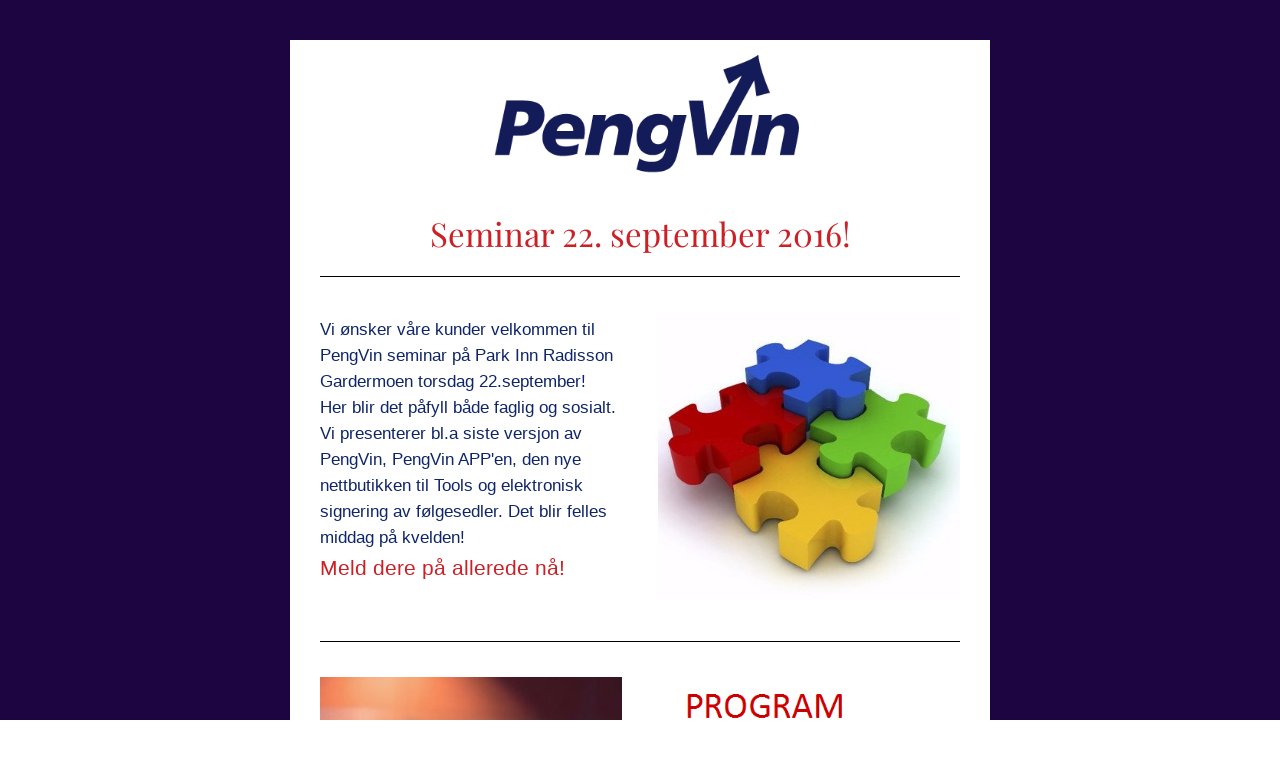

--- FILE ---
content_type: text/html;charset=utf-8
request_url: https://shoutout.wix.com/so/7LL-GfWq
body_size: 7464
content:
<!DOCTYPE html>
<html lang="no">
  <head>
    <meta charset="utf-8" />
    <title>Seminar 22. september 2016!</title>
    <meta name="robots" content="noindex" />
    <meta name="viewport" content="width=device-width" />
    <meta http-equiv="X-UA-Compatible" content="IE=edge" />
        <!--facebook meta-tags block-->
<meta property="og:type" content="article" />
<meta property="og:url" content="http://shoutout.wix.com/so/7LL-GfWq" />
<meta ng-non-bindable property="og:title" content="Seminar 22. september 2016!" />
<meta ng-non-bindable property="og:description" content="Vi &oslash;nsker v&aring;re kunder velkommen til PengVin seminar p&aring; Park Inn Radisson Gardermoen torsdag 22.september! Her blir det p&aring;fyll b&aring;de faglig og sosialt. Vi presenterer bl.a siste versjon av PengVin, PengVin APP'en, den nye nettbutikken til Tools og elektronisk signering av f&oslash;lgesedler. Det blir felles middag p&aring; kvelden! Meld dere p&aring; allerede n&aring;!" />
<meta property="og:image" content="http://static.wixstatic.com/media/c501f8_1db150ddc2c44a46ba21bc9a0551a9fb~mv2.jpg/v1/fit/w_700,h_2000,al_c,q_85/image.jpg" />
<meta property="og:image:url" content="http://static.wixstatic.com/media/c501f8_1db150ddc2c44a46ba21bc9a0551a9fb~mv2.jpg/v1/fit/w_700,h_2000,al_c,q_85/image.jpg" />
<!--end of facebook meta-tags block-->
<!--twitter meta-tags block-->
<meta name="twitter:card" value="summary_large_image" />
<meta name="twitter:url" content="http://shoutout.wix.com/so/7LL-GfWq" />
<meta ng-non-bindable name="twitter:title" content="Seminar 22. september 2016!" />
<meta ng-non-bindable name="twitter:description" content="Vi &oslash;nsker v&aring;re kunder velkommen til PengVin seminar p&aring; Park Inn Radisson Gardermoen torsdag 22.september! Her blir det p&aring;fyll b&aring;de faglig og sosialt. Vi presenterer bl.a siste versjon av PengVin, PengVin APP'en, den nye nettbutikken til Tools og elektronisk signering av f&oslash;lgesedler. Det blir felles middag p&aring; kvelden! Meld dere p&aring; allerede n&aring;!" />
<meta name="twitter:image" content="http://static.wixstatic.com/media/c501f8_1db150ddc2c44a46ba21bc9a0551a9fb~mv2.jpg/v1/fit/w_700,h_2000,al_c,q_85/image.jpg" />
<!--end of twitter meta-tags block-->
    <link href="https://static.parastorage.com/services/third-party/fonts/Helvetica/fontFace.css" rel="stylesheet" crossorigin="anonymous" referrerpolicy="no-referrer" />
    <link href="https://static.parastorage.com/unpkg/@wix/wix-fonts@1.11.0/madefor.min.css" rel="stylesheet" crossorigin="anonymous" referrerpolicy="no-referrer" />
    <link href="//static.parastorage.com/services/wix-emails-viewer/1.1559.0/app.min.css" rel="stylesheet" crossorigin="anonymous" referrerpolicy="no-referrer" />
    <script>
      var __CONFIG__ = {
        experiments: {"specs.so.lp.SSM":"true","specs.so.public.FixButtonTabSelection":"true","specs.so.public.makeVideoPlayerAccessible":"true"},
        userId: 'c501f8c7-dd78-4ae4-a6fa-fd9fc277d1e4',
        clientId: '',
        messageId: '7d75b132-f500-4303-a540-d67d21df6532',
        metaSiteId: 'a8840da2-1640-4de6-b77d-312cd5b61be2',
        userPackage: {"features":{"RemoveWixBranding":false},"isTopTierPackage":false},
        siteUrl: 'https://www.pengvin.no/',
        verticalConfigShowAscendAd: true,
        locale: 'no',
        environment: '' || 'production',
        customFonts: null,
      };
    </script>
    <script src="https://static.parastorage.com/unpkg/@sentry/browser@5.30.0/build/bundle.min.js" crossorigin="anonymous" referrerpolicy="no-referrer"></script>
    <script src="//static.parastorage.com/services/wix-emails-viewer/1.1559.0/app-sentry.bundle.min.js" crossorigin="anonymous" referrerpolicy="no-referrer"></script>
    <script src="https://static.parastorage.com/unpkg/react@16.14.0/umd/react.production.min.js" crossorigin="anonymous" referrerpolicy="no-referrer"></script>
    <script src="https://static.parastorage.com/unpkg/react-dom@16.14.0/umd/react-dom.production.min.js" crossorigin="anonymous" referrerpolicy="no-referrer"></script>
    <script src="https://static.parastorage.com/unpkg/lodash@4.17.4/lodash.min.js" crossorigin="anonymous" referrerpolicy="no-referrer"></script>
    <script src="https://static.parastorage.com/unpkg/@wix/video-gallery-sdk@1.0.536/dist/statics/video-gallery-sdk.bundle.min.js" crossorigin="anonymous" referrerpolicy="no-referrer"></script>
    <script src="https://static.parastorage.com/unpkg/@wix/wixmg-player@2.0.233/dist/statics/wixmg-player.bundle.min.js" crossorigin="anonymous" referrerpolicy="no-referrer"></script>
  </head>
  <body>
    <div id="root"></div>
    <script>
      var __CAMPAIGN__ = {"messageId":"7d75b132-f500-4303-a540-d67d21df6532","instanceId":"3e7fb4ff-5e62-46b8-93af-2e3f616d5bcf","data":{"subject":"Seminar 22. september 2016!","image":"\/\/static.wixstatic.com\/media\/c501f8_1db150ddc2c44a46ba21bc9a0551a9fb~mv2.jpg","composerData":"{\"skin\":{\"name\":\"basic-2\"},\"background\":{\"type\":\"hybrid\",\"data\":{\"color\":{\"value\":\"#1C0540\"},\"image\":{\"url\":\"none\"}},\"body\":{\"borderWidth\":0,\"borderStyle\":\"solid\"}},\"templateId\":\"159fbf59-9110-49cb-91af-e1179dfc6274\",\"styles\":{\"css\":{\"so-global-p1\":{\"color\":\"#030303\",\"fontFamily\":\"helvetica,sans-serif\",\"lineHeight\":\"1.5\",\"fontSize\":\"16px\",\"fontWeight\":\"\"},\"so-global-region-text-mix\":{\"marginTop\":\"\",\"marginLeft\":\"\",\"paddingRight\":\"\",\"paddingTop\":\"\",\"marginBottom\":\"\",\"paddingBottom\":\"\",\"marginRight\":\"\",\"paddingLeft\":\"\"},\"so-global-error\":{\"color\":\"#D6453D\",\"fontFamily\":\"\",\"lineHeight\":\"\",\"fontSize\":\"\",\"fontWeight\":\"\"},\"so-global-region\":{\"marginTop\":\"\",\"marginLeft\":\"\",\"paddingRight\":\"30px\",\"paddingTop\":\"15px\",\"paddingBottom\":\"15px\",\"marginRight\":\"\",\"paddingLeft\":\"30px\"},\"so-global-footer-text\":{\"color\":\"#030303\",\"fontFamily\":\"helvetica,sans-serif\",\"lineHeight\":\"1.5\",\"fontSize\":\"12px\",\"fontWeight\":\"\"},\"so-global-image-mix\":{\"boxShadow\":\"\",\"borderWidth\":0,\"borderRadius\":0,\"borderStyle\":\"\",\"borderColor\":\"\"},\"so-global-h1\":{\"color\":\"#030303\",\"fontFamily\":\"helvetica,sans-serif\",\"lineHeight\":\"1.5\",\"fontSize\":\"46px\",\"fontWeight\":\"bold\"},\"so-global-text\":{\"textAlign\":\"center\"},\"so-global-region-mix-left\":{\"paddingRight\":\"18px\"},\"so-global-title\":{\"textTransform\":\"none\",\"fontStyle\":\"\",\"color\":\"#030303\",\"textAlign\":\"center\",\"fontFamily\":\"helvetica,sans-serif\",\"letterSpacing\":\"0\",\"lineHeight\":\"1.3\",\"fontSize\":\"42px\"},\"so-global-background-image\":{\"opacity\":1,\"backgroundSize\":\"\",\"backgroundPosition\":\"center top\"},\"so-global-text-mix\":{\"textAlign\":\"center\"},\"so-global-divider2\":{\"fill\":\"#000000\",\"stroke\":\"#000000\",\"strokeWidth\":0},\"so-global-region-title\":{\"paddingTop\":\"10px\",\"paddingLeft\":\"\",\"paddingRight\":\"\",\"paddingBottom\":\"0px\"},\"so-global-region-mix-separator\":{\"marginBottom\":\"32px\"},\"so-global-divider\":{\"fill\":\"#000000\",\"stroke\":\"#000000\",\"strokeWidth\":0},\"so-global-body\":{\"backgroundColor\":\"rgb(255, 255, 255)\",\"marginTop\":\"\",\"marginLeft\":\"\",\"boxShadow\":\"\",\"paddingRight\":\"\",\"borderWidth\":\"1px\",\"borderRadius\":\"2px\",\"paddingTop\":\"17px\",\"marginBottom\":\"\",\"borderStyle\":\"solid\",\"paddingBottom\":\"20px\",\"marginRight\":\"\",\"opacity\":1,\"paddingLeft\":\"\",\"borderColor\":\"#ADADAD\"},\"so-global-footer-icon\":{\"fill\":\"#030303\"},\"so-global-region-image\":{\"marginLeft\":\"\",\"marginRight\":\"\",\"paddingRight\":\"0px\",\"paddingLeft\":\"0px\"},\"so-global-h3\":{\"color\":\"#030303\",\"fontFamily\":\"helvetica,sans-serif\",\"lineHeight\":\"1.5\",\"fontSize\":\"20px\",\"fontWeight\":\"\"},\"so-global-a1\":{\"textDecoration\":\"underline\",\"color\":\"#030303\",\"fontFamily\":\"helvetica,sans-serif\",\"lineHeight\":\"1.5\",\"fontSize\":\"14px\",\"fontWeight\":\"\"},\"so-global-region-logo-strip\":{},\"so-global-b2\":{\"backgroundColor\":\"rgb(87, 87, 87)\",\"borderWidth\":0,\"borderRadius\":0,\"color\":\"#FFFFFF\",\"fontFamily\":\"helvetica,sans-serif\",\"minWidth\":\"\",\"borderStyle\":\"\",\"fontSize\":\"14px\",\"fontWeight\":\"\",\"maxWidth\":\"\",\"borderColor\":\"\"},\"so-global-b1\":{\"backgroundColor\":\"rgb(255, 255, 255)\",\"paddingRight\":\"30px\",\"borderWidth\":\"2px\",\"borderRadius\":\"2px\",\"color\":\"#030303\",\"paddingTop\":\"10px\",\"fontFamily\":\"helvetica,sans-serif\",\"minWidth\":\"140px\",\"borderStyle\":\"solid\",\"paddingBottom\":\"10px\",\"fontSize\":\"18px\",\"fontWeight\":\"\",\"maxWidth\":\"300px\",\"paddingLeft\":\"30px\",\"borderColor\":\"#030303\"},\"so-global-region-logo\":{\"marginTop\":\"15px\",\"paddingRight\":\"0px\",\"paddingTop\":\"15px\",\"paddingBottom\":\"25px\",\"paddingLeft\":\"0px\"},\"so-global-image\":{\"boxShadow\":\"\",\"borderWidth\":0,\"borderRadius\":0,\"borderStyle\":\"\",\"borderColor\":\"\"},\"so-global-p2\":{\"color\":\"#030303\",\"fontFamily\":\"helvetica,sans-serif\",\"lineHeight\":\"1.5\",\"fontSize\":\"14px\",\"fontWeight\":\"\"},\"so-global-region-divider--decorator\":{\"paddingTop\":\"0px\",\"paddingBottom\":\"0px\",\"paddingLeft\":\"\",\"paddingRight\":\"\"},\"so-global-footer-separator\":{\"borderColor\":\"#CDCDCD\"},\"so-global-region-divider--normal\":{\"paddingTop\":\"0px\",\"paddingBottom\":\"0px\",\"paddingLeft\":\"\",\"paddingRight\":\"\"},\"so-global-region-mix-right\":{\"paddingLeft\":\"18px\"},\"so-global-background-color\":{\"backgroundColor\":\"rgb(255, 255, 255)\"},\"so-global-h2\":{\"color\":\"#030303\",\"fontFamily\":\"helvetica,sans-serif\",\"lineHeight\":\"1.5\",\"fontSize\":\"30px\",\"fontWeight\":\"bold\"},\"so-global-rsvp-response\":{\"backgroundColor\":\"rgb(244, 244, 244)\",\"paddingRight\":\"\",\"paddingTop\":\"\",\"paddingBottom\":\"\",\"paddingLeft\":\"\"},\"so-global-html-background-image\":{\"backgroundRepeat\":\"repeat\"},\"so-global-b1-mix\":{\"backgroundColor\":\"rgb(255, 255, 255)\",\"paddingRight\":\"30px\",\"borderWidth\":\"2px\",\"borderRadius\":\"2px\",\"color\":\"#030303\",\"paddingTop\":\"10px\",\"fontFamily\":\"helvetica,sans-serif\",\"minWidth\":\"140px\",\"borderStyle\":\"solid\",\"paddingBottom\":\"10px\",\"fontSize\":\"18px\",\"fontWeight\":\"\",\"maxWidth\":\"280px\",\"paddingLeft\":\"30px\",\"borderColor\":\"#030303\"}},\"settings\":{\"image\":{\"url\":\"\/\/static.wixstatic.com\/media\/a306cb_c03918113e7144e6b88ccd9efe2ceaff.jpg\"},\"defaultMusicPlayerTheme\":\"light\",\"defaultDecoratorName\":\"divider2\",\"defaultDividerName\":\"divider1\",\"colors\":[\"#FFFFFF\",\"#EBEBED\",\"#CDCDCD\",\"#030303\",\"#15452B\"],\"logo\":{\"backgroundColor\":\"#FFFFFF\",\"image\":{\"url\":\"a306cb_c61667d7fdba400a8d8371f65e95b704.png\"},\"imageSize\":\"medium\",\"textAlign\":\"center\",\"backgroundSize\":\"strip\",\"opacity\":100},\"backgrounds\":[],\"defaultBackground\":\"\",\"defaultBoxShadow\":\"\"}},\"regions\":[{\"type\":\"logo\",\"regionId\":\"07adc44a-9fad-4671-6006-853d75c657d7\",\"data\":{\"url\":\"\/\/static.wixstatic.com\/media\/c501f8_5322fd4d135045f69f8ec7c520831c9b.gif\",\"relativeUri\":\"c501f8_5322fd4d135045f69f8ec7c520831c9b.gif\",\"imageLink\":\"https:\/\/pengvin.no\/so\/7LL-GfWq\/c?w=cXwrK97H8hXuVTda9iP-s3c7tpr0xijQE9b6iQV4I_s.eyJ1IjoiaHR0cDovL3d3dy5wZW5ndmluLm5vIiwiciI6IjA3YWRjNDRhLTlmYWQtNDY3MS02MDA2LTg1M2Q3NWM2NTdkNyIsIm0iOiJscCJ9\",\"filename\":\"PengVin_Logo.gif\",\"styles\":{\"backgroundColor\":\"#CDCDCD\",\"backgroundColorEnabled\":true,\"imageSize\":\"large\",\"textAlign\":\"center\",\"backgroundSize\":\"strip\",\"opacity\":0}},\"fixed\":true,\"trackedLinkToRegion\":\"https:\/\/pengvin.no\/so\/7LL-GfWq\/c?w=k7IpZVMHV6vvjVjUhPS7RPX1T3FbAIbROEpXuFiL7Nc.eyJ1IjoiaHR0cHM6Ly9wZW5ndmluLm5vL3NvLzdMTC1HZldxP2xhbmd1YWdlVGFnPWVuIiwiciI6IjA3YWRjNDRhLTlmYWQtNDY3MS02MDA2LTg1M2Q3NWM2NTdkNyIsIm0iOiJscCJ9\"},{\"type\":\"text\",\"regionId\":\"7efdb061-f5d4-4b26-aa05-b137b59ab4ed\",\"data\":{\"html\":\"\<p style=\\\"font-size:33px\\\"\>\<span style=\\\"color:#cb2026\\\"\>\<span style=\\\"font-size:33px\\\"\>\<span style=\\\"font-family: &quot;playfair display&quot;,serif;\\\"\>\<span style=\\\"background-color:#ffffff\\\"\>Seminar 22. september 2016\<\/span\>\<span style=\\\"background-color:#ffffff\\\"\>!\<\/span\>\<\/span\>\<\/span\>\<\/span\>\<\/p\>\",\"fonts\":[\"playfair display\"]},\"fixed\":true,\"trackedLinkToRegion\":\"https:\/\/pengvin.no\/so\/7LL-GfWq\/c?w=otcJugd-nVxOPCtjpwxehx8jC2EXuVv8frfCyHPYmiI.eyJ1IjoiaHR0cHM6Ly9wZW5ndmluLm5vL3NvLzdMTC1HZldxP2xhbmd1YWdlVGFnPWVuIiwiciI6IjdlZmRiMDYxLWY1ZDQtNGIyNi1hYTA1LWIxMzdiNTlhYjRlZCIsIm0iOiJscCJ9\"},{\"type\":\"divider\",\"regionId\":\"4f05e2e1-a86e-4331-02a5-90664617795c\",\"data\":{\"role\":\"normal\",\"styles\":{}},\"fixed\":false,\"trackedLinkToRegion\":\"https:\/\/pengvin.no\/so\/7LL-GfWq\/c?w=p4jJvlylPuLXdHQ1mNoVQcnDL8Ar3K-m_p9HCnWCpMw.eyJ1IjoiaHR0cHM6Ly9wZW5ndmluLm5vL3NvLzdMTC1HZldxP2xhbmd1YWdlVGFnPWVuIiwiciI6IjRmMDVlMmUxLWE4NmUtNDMzMS0wMmE1LTkwNjY0NjE3Nzk1YyIsIm0iOiJscCJ9\"},{\"type\":\"mix\",\"regionId\":\"93436aa6-f2bb-4d0e-159b-ebfe9eb1c7c5\",\"data\":{\"layout\":{\"rows\":[{\"columns\":[{\"width\":0,\"regionIds\":[\"9c143ea4-da4f-458d-68c7-4299031ae035\"]},{\"width\":0,\"regionIds\":[\"502d2e37-b744-4f5b-d21e-3649e0870c42\"]}]}]},\"regions\":[{\"type\":\"text\",\"regionId\":\"9c143ea4-da4f-458d-68c7-4299031ae035\",\"data\":{\"html\":\"\<p style=\\\"font-size:29px;text-align:left;line-height:0.9em\\\"\>\<span style=\\\"line-height:0.9em\\\"\>\<span style=\\\"color:#0e2569\\\"\>\<span style=\\\"font-size:17px\\\"\>\<span style=\\\"font-family:&#39;tahoma&#39; , sans-serif\\\"\>Vi ønsker våre kunder velkommen til PengVin seminar på Park Inn Radisson Gardermoen torsdag 22.september!\<\/span\>\<\/span\>\<\/span\>\<\/span\>\<\/p\>\<p style=\\\"font-size:29px;text-align:left;line-height:0.9em\\\"\>\<span style=\\\"line-height:0.9em\\\"\>\<span style=\\\"color:#0e2569\\\"\>\<span style=\\\"font-size:17px\\\"\>\<span style=\\\"font-family:&#39;tahoma&#39; , sans-serif\\\"\>Her blir det påfyll både faglig og sosialt. Vi\<\/span\>\<\/span\>\<\/span\>\<\/span\>\<span style=\\\"line-height:0.9em\\\"\>\<span style=\\\"color:#0e2569\\\"\>\<span style=\\\"font-size:17px\\\"\>\<span style=\\\"font-family:&#39;tahoma&#39; , sans-serif\\\"\> presenterer bl.a siste versjon av PengVin, PengVin APP&#39;en, den nye nettbutikken til Tools og elektronisk signering av følgesedler. Det blir felles middag på kvelden!\<\/span\>\<\/span\>\<\/span\>\<\/span\>\<\/p\>\<p style=\\\"line-height:1.5em;font-size:4px;text-align:left\\\"\> \<\/p\>\<p style=\\\"line-height:1.5em;font-size:21px;text-align:left\\\"\>\<span style=\\\"font-size:21px\\\"\>\<span style=\\\"line-height:1.5em\\\"\>\<span style=\\\"color:#cb2026\\\"\>\<span style=\\\"font-family:&#39;tahoma&#39; , sans-serif\\\"\>Meld dere på allerede nå!\<\/span\>\<\/span\>\<\/span\>\<\/span\>\<\/p\>\<p style=\\\"text-align:left\\\"\> \<\/p\>\",\"fonts\":[\"tahoma\",\"tahoma\",\"tahoma\",\"tahoma\"],\"systemFontsOnly\":true}},{\"type\":\"image\",\"regionId\":\"502d2e37-b744-4f5b-d21e-3649e0870c42\",\"data\":{\"url\":\"\/\/static.wixstatic.com\/media\/c501f8_1db150ddc2c44a46ba21bc9a0551a9fb~mv2.jpg\",\"relativeUri\":\"c501f8_1db150ddc2c44a46ba21bc9a0551a9fb~mv2.jpg\",\"imageLink\":\"\"}}],\"noWrap\":false},\"fixed\":false,\"trackedLinkToRegion\":\"https:\/\/pengvin.no\/so\/7LL-GfWq\/c?w=OD-j_gdvHw_EPffB-QmIxxmkiBUvxfdUm3OwRwjyFNY.eyJ1IjoiaHR0cHM6Ly9wZW5ndmluLm5vL3NvLzdMTC1HZldxP2xhbmd1YWdlVGFnPWVuIiwiciI6IjkzNDM2YWE2LWYyYmItNGQwZS0xNTliLWViZmU5ZWIxYzdjNSIsIm0iOiJscCJ9\"},{\"type\":\"divider\",\"regionId\":\"c3688a2d-c810-4268-ebf4-d0f2e3fb0e66\",\"data\":{\"role\":\"normal\",\"styles\":{}},\"fixed\":false,\"trackedLinkToRegion\":\"https:\/\/pengvin.no\/so\/7LL-GfWq\/c?w=3afWVJZ1FgeLAQNVL2S2zV-gJRq5FNGoiId4-zvDmFE.eyJ1IjoiaHR0cHM6Ly9wZW5ndmluLm5vL3NvLzdMTC1HZldxP2xhbmd1YWdlVGFnPWVuIiwiciI6ImMzNjg4YTJkLWM4MTAtNDI2OC1lYmY0LWQwZjJlM2ZiMGU2NiIsIm0iOiJscCJ9\"},{\"type\":\"mix\",\"regionId\":\"e7ba50d0-0ad5-49b3-ba3a-605b59101799\",\"data\":{\"layout\":{\"rows\":[{\"columns\":[{\"width\":0,\"regionIds\":[\"8dfc430b-4ef2-41f0-9a74-a99a78543e08\"]},{\"width\":0,\"regionIds\":[\"a621bcb2-caae-4dbc-d62c-32c2b8fca9e8\"]}]}]},\"regions\":[{\"type\":\"image\",\"regionId\":\"8dfc430b-4ef2-41f0-9a74-a99a78543e08\",\"data\":{\"url\":\"\/\/static.wixstatic.com\/media\/c501f8_2a37ee4057b2430fa1b3b30f0b9971a6~mv2.jpg\",\"relativeUri\":\"c501f8_2a37ee4057b2430fa1b3b30f0b9971a6~mv2.jpg\",\"imageLink\":\"\"}},{\"type\":\"image\",\"regionId\":\"a621bcb2-caae-4dbc-d62c-32c2b8fca9e8\",\"data\":{\"url\":\"\/\/static.wixstatic.com\/media\/c501f8_92db26587d7f4ffdb2b4a1b8dbfc9b36~mv2.png\",\"relativeUri\":\"c501f8_92db26587d7f4ffdb2b4a1b8dbfc9b36~mv2.png\",\"imageLink\":\"\"}}],\"noWrap\":false},\"fixed\":false,\"trackedLinkToRegion\":\"https:\/\/pengvin.no\/so\/7LL-GfWq\/c?w=gjn77Nl01GDR9Nn8fsJNbxuyM1fx5HnIDKLGIhPm3b4.eyJ1IjoiaHR0cHM6Ly9wZW5ndmluLm5vL3NvLzdMTC1HZldxP2xhbmd1YWdlVGFnPWVuIiwiciI6ImU3YmE1MGQwLTBhZDUtNDliMy1iYTNhLTYwNWI1OTEwMTc5OSIsIm0iOiJscCJ9\"},{\"type\":\"divider\",\"regionId\":\"36f9bf27-d47d-4a5b-c6e1-b8e20b7a52aa\",\"data\":{\"role\":\"normal\",\"styles\":{}},\"fixed\":false,\"trackedLinkToRegion\":\"https:\/\/pengvin.no\/so\/7LL-GfWq\/c?w=a7yJkbLUl-gIObGN2OlvwGzowJ516aru0mulD4TmvHo.eyJ1IjoiaHR0cHM6Ly9wZW5ndmluLm5vL3NvLzdMTC1HZldxP2xhbmd1YWdlVGFnPWVuIiwiciI6IjM2ZjliZjI3LWQ0N2QtNGE1Yi1jNmUxLWI4ZTIwYjdhNTJhYSIsIm0iOiJscCJ9\"},{\"type\":\"text\",\"regionId\":\"a483abde-bd78-476e-68e5-47aa0f803d11\",\"data\":{\"html\":\"\<p style=\\\"font-size:24px\\\"\>\<span style=\\\"color:#cb2026\\\"\>\<span style=\\\"font-size:24px\\\"\>\<span style=\\\"text-decoration:underline\\\"\>Praktisk info:\<\/span\>\<\/span\>\<\/span\>\<\/p\>\<p style=\\\"text-align:left;font-size:17px\\\"\>\<span style=\\\"color:#2b2750\\\"\>\<span style=\\\"font-size:17px\\\"\>\<span style=\\\"font-family:&#39;tahoma&#39; , sans-serif\\\"\>\<span style=\\\"text-decoration:underline\\\"\>Pris:\<\/span\>\<\/span\>\<\/span\>\<\/span\>\<\/p\>\<p style=\\\"text-align:left;font-size:17px\\\"\>\<span style=\\\"color:#231f49\\\"\>\<span style=\\\"font-size:17px\\\"\>\<span style=\\\"font-family:&#39;tahoma&#39; , sans-serif\\\"\>Seminar inkl. 3-retters middag på kvelden: kr 800,- pr. pers.\<\/span\>\<\/span\>\<\/span\>\<\/p\>\<p style=\\\"text-align:left;font-size:17px\\\"\>\<span style=\\\"color:#231f49\\\"\>\<span style=\\\"font-size:17px\\\"\>\<span style=\\\"font-family:&#39;tahoma&#39; , sans-serif\\\"\>(Kun seminar: kr 650,- pr.pers.) \<\/span\>\<\/span\>\<\/span\>\<\/p\>\<p style=\\\"text-align:left;font-size:17px\\\"\>\<span style=\\\"color:#2b2750\\\"\>\<span style=\\\"font-size:17px\\\"\>Lunsj, kaffe\/te og forfriskninger på dagtid inngår i seminaret.\<\/span\>\<\/span\>\<\/p\>\<p style=\\\"text-align:left;font-size:17px\\\"\> \<\/p\>\<p style=\\\"text-align:left;font-size:17px\\\"\>\<span style=\\\"color:#2b2750\\\"\>\<span style=\\\"font-size:17px\\\"\>\<span style=\\\"font-family:&#39;tahoma&#39; , sans-serif\\\"\>\<span style=\\\"text-decoration:underline\\\"\>Overnatting:\<\/span\>\<\/span\>\<\/span\>\<\/span\>\<\/p\>\<p style=\\\"text-align:left;font-size:17px\\\"\>\<span style=\\\"color:#2b2750\\\"\>Ønskes overnatting på Park Inn Radisson fra 22. til 23. september, bookes dette i forbindelse med påmelding til seminaret \<\/span\>\<\/p\>\<p style=\\\"text-align:left;font-size:17px\\\"\>\<span style=\\\"color:#2b2750\\\"\>Enkeltrom inkl frokost kr. 955,- \<\/span\>\<\/p\>\<p style=\\\"text-align:left;font-size:11px\\\"\> \<\/p\>\<p style=\\\"text-align:left;font-size:11px\\\"\>\<span style=\\\"font-size:11px\\\"\>\<span style=\\\"color:#2b2750\\\"\>(priser er eks. moms)\<\/span\>\<\/span\>\<\/p\>\<p style=\\\"text-align:left;font-size:17px\\\"\> \<\/p\>\<p style=\\\"text-align:left;font-size:17px\\\"\>\<span style=\\\"font-size:17px\\\"\>\<span style=\\\"color:#2b2750\\\"\>\<span style=\\\"text-decoration:underline\\\"\>Påmeldingsfrist:\<\/span\> 15. august\<\/span\>\<\/span\>\<\/p\>\",\"fonts\":[\"tahoma\",\"tahoma\",\"tahoma\",\"tahoma\"],\"systemFontsOnly\":true},\"fixed\":false,\"trackedLinkToRegion\":\"https:\/\/pengvin.no\/so\/7LL-GfWq\/c?w=GgDsWWmXgdMYABtRxG9YdH2cRTvCqreGR-bSgw_yQag.eyJ1IjoiaHR0cHM6Ly9wZW5ndmluLm5vL3NvLzdMTC1HZldxP2xhbmd1YWdlVGFnPWVuIiwiciI6ImE0ODNhYmRlLWJkNzgtNDc2ZS02OGU1LTQ3YWEwZjgwM2QxMSIsIm0iOiJscCJ9\"},{\"type\":\"divider\",\"regionId\":\"804eeca5-b9ef-4662-3953-856a436c742a\",\"data\":{\"role\":\"normal\",\"styles\":{}},\"fixed\":false,\"trackedLinkToRegion\":\"https:\/\/pengvin.no\/so\/7LL-GfWq\/c?w=Hnq4jWZ0Vysjm8kqA9Qw-uvgDZA56hFEXD2fyeRFR3Q.eyJ1IjoiaHR0cHM6Ly9wZW5ndmluLm5vL3NvLzdMTC1HZldxP2xhbmd1YWdlVGFnPWVuIiwiciI6IjgwNGVlY2E1LWI5ZWYtNDY2Mi0zOTUzLTg1NmE0MzZjNzQyYSIsIm0iOiJscCJ9\"},{\"type\":\"button\",\"regionId\":\"aba5d0a8-4fc4-4949-616b-2210c6caeff8\",\"data\":{\"url\":\"https:\/\/pengvin.no\/so\/7LL-GfWq\/c?w=4Emb1sGcZ_OglFnNlQqKUN5IogYPCYfLvou3PSI6g8Y.eyJ1IjoiaHR0cHM6Ly9kb2NzLmdvb2dsZS5jb20vZm9ybXMvZC8xMi0yVDJ4OC1BNTBYVUoxUG9rWjNENVRma1ZQRVNQOWNaaFdjemJwQUkwRS92aWV3Zm9ybSIsInIiOiJhYmE1ZDBhOC00ZmM0LTQ5NDktNjE2Yi0yMjEwYzZjYWVmZjgiLCJtIjoibHAifQ\",\"filename\":\"\",\"label\":\"Meld deg på seminaret her\",\"linkType\":\"web\",\"styles\":{\"main\":{\"backgroundColor\":\"rgb(11, 228, 144)\"}}},\"fixed\":false,\"trackedLinkToRegion\":\"https:\/\/pengvin.no\/so\/7LL-GfWq\/c?w=k7hLIj_mwZ5xuOeH31JOA1buvmVPkWen8_GzBeqMZcM.eyJ1IjoiaHR0cHM6Ly9wZW5ndmluLm5vL3NvLzdMTC1HZldxP2xhbmd1YWdlVGFnPWVuIiwiciI6ImFiYTVkMGE4LTRmYzQtNDk0OS02MTZiLTIyMTBjNmNhZWZmOCIsIm0iOiJscCJ9\"},{\"type\":\"divider\",\"regionId\":\"0a1e37b4-565f-4a67-ace4-049834ec90ec\",\"data\":{\"role\":\"normal\",\"styles\":{}},\"fixed\":false,\"trackedLinkToRegion\":\"https:\/\/pengvin.no\/so\/7LL-GfWq\/c?w=TId79rA9SfmesyZKen1J0KrGEyMxiWXrB-K3PRbFSPg.eyJ1IjoiaHR0cHM6Ly9wZW5ndmluLm5vL3NvLzdMTC1HZldxP2xhbmd1YWdlVGFnPWVuIiwiciI6IjBhMWUzN2I0LTU2NWYtNGE2Ny1hY2U0LTA0OTgzNGVjOTBlYyIsIm0iOiJscCJ9\"},{\"type\":\"text\",\"regionId\":\"c7ec5d67-5d42-4af0-3e1f-52c1d6aab9fe\",\"data\":{\"html\":\"\<p style=\\\"font-size:27px\\\"\>\<span style=\\\"font-size:20px\\\"\>\<span style=\\\"color:#0e2569\\\"\>\<span style=\\\"text-decoration:underline\\\"\>Support:\<\/span\>\<\/span\>\<\/span\>\<\/p\>\<p style=\\\"font-size:20px\\\"\>\<span style=\\\"font-size:20px\\\"\>\<span style=\\\"color:#0e2569\\\"\>Telefon 90 29 20 50\<\/span\>\<\/span\>\<\/p\>\<p style=\\\"font-size:20px\\\"\>\<span style=\\\"font-size:20px\\\"\>\<span style=\\\"color:#0e2569\\\"\>Epost: \<a href=\\\"https:\/\/pengvin.no\/so\/7LL-GfWq\/c?w=VJQ9YRJndLiKIn5eHrD8GL5VTS8NwycvdEJ7q-pZjZ8.eyJ1IjoibWFpbHRvOnN1cHBvcnRAdG9vbHMubm8iLCJyIjoiYzdlYzVkNjctNWQ0Mi00YWYwLTNlMWYtNTJjMWQ2YWFiOWZlIiwibSI6ImxwIn0\\\" target=\\\"_blank\\\"\>support&#64;pengvin.no\<\/a\>\<\/span\>\<\/span\>\<\/p\>\<p style=\\\"font-size:20px\\\"\> \<\/p\>\<p style=\\\"font-size:17px\\\"\>\<span style=\\\"font-size:17px\\\"\>\<span style=\\\"color:#0e2569\\\"\>\<span style=\\\"text-decoration:underline\\\"\>Kjetil Lagarhus\<\/span\>\<\/span\>\<\/span\>\<\/p\>\<p style=\\\"font-size:17px\\\"\>\<span style=\\\"font-size:17px\\\"\>\<span style=\\\"color:#0e2569\\\"\>Telefon 478 62 486\<\/span\>\<\/span\>\<\/p\>\<p style=\\\"font-size:17px\\\"\>\<span style=\\\"font-size:17px\\\"\>\<span style=\\\"color:#0e2569\\\"\>Epost: \<a href=\\\"https:\/\/pengvin.no\/so\/7LL-GfWq\/c?w=0bb9-xyJDqNwtO43Qw5JnRqzM1bJdL1PgcAmNUPZmbQ.eyJ1IjoibWFpbHRvOmtsQHBlbmd2aW4ubm8iLCJyIjoiYzdlYzVkNjctNWQ0Mi00YWYwLTNlMWYtNTJjMWQ2YWFiOWZlIiwibSI6ImxwIn0\\\" target=\\\"_blank\\\"\>kl&#64;pengvin.no\<\/a\>\<\/span\>\<\/span\>\<\/p\>\<p style=\\\"font-size:17px\\\"\> \<\/p\>\<p style=\\\"font-size:17px\\\"\>\<span style=\\\"font-size:17px\\\"\>\<span style=\\\"color:#0e2569\\\"\>\<span style=\\\"text-decoration:underline\\\"\>Kjetil Breistrand Mæhlum\<\/span\>\<\/span\>\<\/span\>\<\/p\>\<p style=\\\"font-size:17px\\\"\>\<span style=\\\"font-size:17px\\\"\>\<span style=\\\"color:#0e2569\\\"\>Telefon 450 66 915\<\/span\>\<\/span\>\<\/p\>\<p style=\\\"font-size:17px\\\"\>\<span style=\\\"font-size:17px\\\"\>\<span style=\\\"color:#0e2569\\\"\>Epost: \<a href=\\\"https:\/\/pengvin.no\/so\/7LL-GfWq\/c?w=sbGI6iYTVK8oJuuK_MYTz4AhFkVB8wiViGxJ4q1Xs5U.eyJ1IjoibWFpbHRvOmtibUBwZW5ndmluLm5vIiwiciI6ImM3ZWM1ZDY3LTVkNDItNGFmMC0zZTFmLTUyYzFkNmFhYjlmZSIsIm0iOiJscCJ9\\\" target=\\\"_blank\\\"\>kbm&#64;pengvin.no\<\/a\>\<\/span\>\<\/span\>\<\/p\>\",\"fonts\":[],\"systemFontsOnly\":true},\"fixed\":false,\"trackedLinkToRegion\":\"https:\/\/pengvin.no\/so\/7LL-GfWq\/c?w=hgvYx-PEBO5nB9x9Gm456KmsjAjkRsCO3W6bsBIRiMQ.eyJ1IjoiaHR0cHM6Ly9wZW5ndmluLm5vL3NvLzdMTC1HZldxP2xhbmd1YWdlVGFnPWVuIiwiciI6ImM3ZWM1ZDY3LTVkNDItNGFmMC0zZTFmLTUyYzFkNmFhYjlmZSIsIm0iOiJscCJ9\"},{\"type\":\"divider\",\"regionId\":\"900e4985-f821-49cc-f25c-bceb3d253dce\",\"data\":{\"role\":\"normal\",\"styles\":{}},\"fixed\":false,\"trackedLinkToRegion\":\"https:\/\/pengvin.no\/so\/7LL-GfWq\/c?w=Vhp5Du3aokbMGnwiWiQwSSGgHoYiOYu_7AILQJUMehY.eyJ1IjoiaHR0cHM6Ly9wZW5ndmluLm5vL3NvLzdMTC1HZldxP2xhbmd1YWdlVGFnPWVuIiwiciI6IjkwMGU0OTg1LWY4MjEtNDljYy1mMjVjLWJjZWIzZDI1M2RjZSIsIm0iOiJscCJ9\"},{\"type\":\"footer\",\"regionId\":\"4462d9dc-f242-40f9-3945-3e99d8b35c9a\",\"data\":{\"businessDetails\":{\"address\":{\"text\":\"Ta gjerne kontakt med oss! Kjetil Lagarhus\",\"active\":false,\"url\":\"https:\/\/pengvin.no\/so\/7LL-GfWq\/c?w=_OmhC7gu3NqMLQudcdxIH7ynBcpAwX0aKGsMkh6wO74.eyJ1IjoiaHR0cHM6Ly9tYXBzLmdvb2dsZS5jb20vP3E9VGErZ2plcm5lK2tvbnRha3QrbWVkK29zcyUyMStLamV0aWwrTGFnYXJodXMiLCJyIjoiNDQ2MmQ5ZGMtZjI0Mi00MGY5LTM5NDUtM2U5OWQ4YjM1YzlhIiwibSI6ImxwIn0\"},\"phone\":{\"text\":\"478 62 486\",\"active\":false,\"url\":\"https:\/\/pengvin.no\/so\/7LL-GfWq\/c?w=_yKLWat2A1ySPooC_1mIggsX_HbjWj2Uqhj9ZmGWYwE.eyJ1IjoidGVsOjQ3OCs2Mis0ODYiLCJyIjoiNDQ2MmQ5ZGMtZjI0Mi00MGY5LTM5NDUtM2U5OWQ4YjM1YzlhIiwibSI6ImxwIn0\"}},\"socialButtons\":{\"shareViaTitle\":null,\"buttons\":[{\"name\":\"facebook\",\"active\":true,\"url\":\"https:\/\/pengvin.no\/so\/7LL-GfWq\/c?w=S5_IudU-oT9YxEwY6WWmkEJMHBf5wuD03zKg9aCSPs4.eyJ1IjoiaHR0cHM6Ly93d3cuZmFjZWJvb2suY29tL3NoYXJlci9zaGFyZXIucGhwP3U9aHR0cDovL3Nob3V0b3V0LndpeC5jb20vc28vN0xMLUdmV3EiLCJyIjoiNDQ2MmQ5ZGMtZjI0Mi00MGY5LTM5NDUtM2U5OWQ4YjM1YzlhIiwibSI6ImxwIn0\"},{\"name\":\"twitter\",\"active\":true,\"url\":\"https:\/\/pengvin.no\/so\/7LL-GfWq\/c?w=2NoE86woiAqb4jiKb2gzgA32kiFkKlYBFQMghCWjG9I.eyJ1IjoiaHR0cHM6Ly90d2l0dGVyLmNvbS9zaGFyZT91cmw9aHR0cDovL3Nob3V0b3V0LndpeC5jb20vc28vN0xMLUdmV3EiLCJyIjoiNDQ2MmQ5ZGMtZjI0Mi00MGY5LTM5NDUtM2U5OWQ4YjM1YzlhIiwibSI6ImxwIn0\"},{\"name\":\"pinterest\",\"active\":false,\"url\":\"https:\/\/pengvin.no\/so\/7LL-GfWq\/c?w=bl5WMCMeOvm_HEXr6kuX32WSunmAtJVAWrP8VKTIJF0.[base64]\"}],\"active\":false},\"siteTitle\":{\"text\":\"Se vår hjemmeside - www.pengvin.no\",\"url\":\"https:\/\/pengvin.no\/so\/7LL-GfWq\/c?w=0m15YKruf56CedxND3Mmi5KU2PcA-IvH5Kxi-ilyzN0.eyJ1IjoiaHR0cDovL3d3dy5wZW5ndmluLm5vIiwiciI6IjQ0NjJkOWRjLWYyNDItNDBmOS0zOTQ1LTNlOTlkOGIzNWM5YSIsIm0iOiJscCJ9\",\"active\":true}},\"fixed\":false,\"trackedLinkToRegion\":\"https:\/\/pengvin.no\/so\/7LL-GfWq\/c?w=jmbtdSHRvU_X3Ww4Qp056COECPOdzrexZJ7tCp__Vu4.eyJ1IjoiaHR0cHM6Ly9wZW5ndmluLm5vL3NvLzdMTC1HZldxP2xhbmd1YWdlVGFnPWVuIiwiciI6IjQ0NjJkOWRjLWYyNDItNDBmOS0zOTQ1LTNlOTlkOGIzNWM5YSIsIm0iOiJscCJ9\"}],\"version\":\"3.0\"}","snapshot":"http:\/\/shoutoutmedia.wixapps.net\/shout-out-3621130b8c1caf5bf6d0c34c65d8acca294848e4\/images\/013bb0fb3e5a4b36814cb9985151210a\/file","url":"http:\/\/shoutout.wix.com\/so\/7LL-GfWq","experiments":{"specs.so.lp.SSM":"true"}},"code":"7LL-GfWq","messageType":"EmailMarketing","status":"Active","visibilityStatus":"Published","distributionStatus":"Distributed","dateCreated":"2016-06-23T21:55:18.000Z","dateUpdated":1466749442907854808,"datePublished":1466752403000000000};
    </script>
    <script src="//static.parastorage.com/services/wix-emails-viewer/1.1559.0/app.bundle.min.js" crossorigin="anonymous" referrerpolicy="no-referrer"></script>
  </body>
</html>


--- FILE ---
content_type: text/css; charset=utf-8
request_url: https://static.parastorage.com/services/wix-emails-viewer/1.1559.0/app.min.css
body_size: 9547
content:
.UCKp4m{-webkit-appearance:none;-moz-appearance:none;appearance:none;height:14px;width:14px}.Uy4ThH{background-color:#fff;border:1px solid #d8d8d8}.nXBW5F{background-color:#ffedec;border:1px solid #ee5951}.UCKp4m:checked{fill:#000;background-color:#fff;background-image:url("data:image/svg+xml;charset=utf-8,%3Csvg width='9' height='7' xmlns='http://www.w3.org/2000/svg'%3E%3Cpath d='M7.159.22a.75.75 0 0 1 1.06 1.06l-5.5 5.5-2.5-2.5A.75.75 0 0 1 1.28 3.22l1.44 1.439L7.159.219Z' fill='%23162D3D' fill-rule='evenodd'/%3E%3C/svg%3E");background-position:50%;background-repeat:no-repeat}.album-cover_failed{background-image:url("data:image/svg+xml;charset=utf-8,%3Csvg xmlns:xlink='http://www.w3.org/1999/xlink' width='800' height='800' xmlns='http://www.w3.org/2000/svg'%3E%3Cdefs%3E%3Ccircle id='a' cx='400' cy='400' r='245'/%3E%3Ccircle id='b' cx='399.5' cy='399.5' r='99.5'/%3E%3Ccircle id='c' cx='400' cy='400' r='75'/%3E%3C/defs%3E%3Cg fill='none' fill-rule='evenodd'%3E%3Cpath fill='%23F8F8F8' d='M0 0h800v800H0z'/%3E%3Cuse fill='%23F2F2F2' xlink:href='%23a'/%3E%3Ccircle stroke='%23D3D3D3' stroke-width='4' cx='400' cy='400' r='243'/%3E%3Cuse fill-opacity='.6' fill='%23FFF' xlink:href='%23b'/%3E%3Ccircle stroke='%23E7E7E7' stroke-width='3' cx='399.5' cy='399.5' r='98'/%3E%3Cuse fill-opacity='.3' fill='%23FFF' xlink:href='%23c'/%3E%3Ccircle stroke='%23E7E7E7' stroke-width='3' cx='400' cy='400' r='73.5'/%3E%3Ccircle fill='%23F2F2F2' cx='400' cy='400' r='50'/%3E%3Ccircle fill='%23FFF' cx='400.5' cy='400.5' r='8.5'/%3E%3Cpath d='M530.53 201.072s21.945 9.228 42.852 31.35c20.908 22.12 32.336 41.861 32.336 41.861L444.815 377.456s-3.256-5.508-6.612-9.855c-3.356-4.347-8.073-7.082-8.073-7.082M270.079 603.693s-18.135-10.788-40.774-33.428c-22.64-22.64-32.693-41.509-32.693-41.509l161.26-102.486s2.755 4.959 6.612 8.816c3.857 3.857 8.449 6.98 8.449 6.98' fill-opacity='.4' fill='%23FFF'/%3E%3C/g%3E%3C/svg%3E")!important;background-size:cover}.album-cover_dummy{background-image:url("data:image/svg+xml;charset=utf-8,%3Csvg width='1200' height='1200' xmlns='http://www.w3.org/2000/svg'%3E%3Cg fill='none' fill-rule='evenodd'%3E%3Cpath fill='%23DFE5EB' d='M0 0h1200v1200H0z'/%3E%3Cg transform='translate(518.85 375.257)'%3E%3Ccircle fill='%237A92A5' cx='224.743' cy='224.743' r='224.743'/%3E%3Ccircle fill='%23B6C1CD' cx='225.33' cy='225.33' r='76.284'/%3E%3C/g%3E%3Cg transform='translate(290 361)'%3E%3Crect fill='%23F0F4F7' y='.347' width='478.826' height='476.977' rx='6'/%3E%3Cg transform='translate(0 61.2)' fill='%23B6C1CD'%3E%3Cpath d='M478.826 168.819v241.807a6 6 0 0 1-6 6H6a6 6 0 0 1-6-6V197.79L143.753 85.195a10 10 0 0 1 12.77.363l171.013 150.398a10 10 0 0 0 10.997 1.474l140.293-68.611Z'/%3E%3Ccircle cx='337.408' cy='60.44' r='60.44'/%3E%3C/g%3E%3C/g%3E%3C/g%3E%3C/svg%3E")!important;background-size:cover!important}.wix-pl-app.v2 .scroll-area{overflow-x:hidden;overflow-y:auto}.wix-pl-app.v2 .scroll-area_is-custom.scroll-area{position:relative}.wix-pl-app.v2 .scroll-area_is-custom.scroll-area .scroll-area__content{width:100%}.wix-pl-app.v2 .scroll-area_is-custom.scroll-area .scroll-area__content svg{overflow:hidden}.wix-pl-app.v2 .scroll-area:hover::-webkit-scrollbar-track{background:hsla(0,0%,88%,.3)}.wix-pl-app.v2 .scroll-area:hover::-webkit-scrollbar-thumb{visibility:visible}.wix-pl-app.v2 .scroll-area::-webkit-scrollbar{width:5px}.wix-pl-app.v2 .scroll-area::-webkit-scrollbar-track{background:transparent;border-radius:5px}.wix-pl-app.v2 .scroll-area::-webkit-scrollbar-thumb{background-color:#7f7f7f;border-radius:5px;visibility:hidden}.wix-pl-app.v2 .tracklist{list-style-type:none;margin:0;padding:0}.wix-pl-app.v2 .track-button{text-align:left;width:100%}.wix-pl-app.desktop.v2 .share-icons{align-items:center;animation-duration:1s;display:flex}.wix-pl-app.desktop.v2 .share-icons button{margin:0;padding:0}.wix-pl-app.desktop.v2 .share-icons>.share-button{height:26px;width:26px}.wix-pl-app.desktop.v2 .share-icons>.share-button.share-facebook .share-button_icon>svg{height:14px;width:7px}.wix-pl-app.desktop.v2 .share-icons>.share-button.share-twitter .share-button_icon>svg{height:15px;width:16px}.wix-pl-app.desktop.v2 .share-icons>.share-button.share-tumblr .share-button_icon>svg{height:15px;width:8px}.wix-pl-app.desktop.v2 .share-icons>.share-button.share-blogger .share-button_icon>svg{height:13px;width:13px}.share-container .wix-pl-app.desktop.v2 .share-icons{display:flex;justify-content:space-between;overflow:hidden}.wix-pl-app.desktop.v2 .share-container{display:flex}.wix-pl-app.desktop.v2 .share-container__handler{padding:0 4px;transition:display;transition-delay:.1s}.wix-pl-app.desktop.v2 .share-container .share-icons{display:none;flex-shrink:0;justify-content:flex-end;overflow:hidden;width:104px}.wix-pl-app.desktop.v2 .share-container .share-icons .share-button{animation-duration:.4s;animation-fill-mode:forwards}.wix-pl-app.desktop.v2 .share-container .share-icons .share-button.share-twitter{animation-delay:.1s}.wix-pl-app.desktop.v2 .share-container .share-icons .share-button.share-tumblr{animation-delay:.2s}.wix-pl-app.desktop.v2 .share-container .share-icons .share-button.share-blogger{animation-delay:.3s}.wix-pl-app.desktop.v2 .share-container:not(.share-container_disabled):hover .share-icons .share-button{animation-direction:normal;animation-name:wix-music-widget-slide-in-right;transform:translateX(1000%)}.wix-pl-app.desktop.v2 .share-container_opened:not(.share-container_disabled) .share-icons{display:flex;padding-left:20px;padding-right:2px;width:134px}.wix-pl-app.desktop.v2 .share-container_opened:not(.share-container_disabled) .share-container__handler{display:none;height:0;width:0}.wix-pl-app.desktop.v2 .track-share{align-items:center;justify-content:flex-end;min-width:32px}.wix-pl-app.v2 .buy-item{background:inherit;color:inherit;padding:0}.wix-pl-app.v2 .buy-item svg{margin-left:6px}.wix-pl-app.desktop.v2 .track{align-items:center;border-top:1px solid #717171;cursor:pointer;display:flex;padding:16px 0}.wix-pl-app.desktop.v2 .track .track-buy{display:flex;flex-shrink:0}.wix-pl-app.desktop.v2 .track .track-index{flex-shrink:0;margin:0;width:30px}.wix-pl-app.desktop.v2 .track .track-name{flex-grow:1;flex-shrink:1;overflow:hidden;text-overflow:ellipsis;white-space:nowrap}.wix-pl-app.desktop.v2 .track .track-artist-name-wrapper{display:flex;flex-direction:row}.wix-pl-app.desktop.v2 .track .track-share{display:none;flex-grow:1;flex-shrink:0;line-height:1}.wix-pl-app.desktop.v2 .track .track-info{display:none}.wix-pl-app.desktop.v2 .track .track-control-wrapper{max-height:24px;max-width:24px;position:relative}.wix-pl-app.desktop.v2 .track .track-index-control{align-items:center;display:none;height:24px;justify-content:flex-start;margin-bottom:-4px;margin-top:-4px;width:24px}.wix-pl-app.desktop.v2 .track .play{display:flex}.wix-pl-app.desktop.v2 .track .pause,.wix-pl-app.desktop.v2 .track .play{align-items:center;justify-content:center;padding:0}.wix-pl-app.desktop.v2 .track .pause svg,.wix-pl-app.desktop.v2 .track .play svg{height:10px;width:8px}.wix-pl-app.desktop.v2 .track .pause{display:none}.wix-pl-app.desktop.v2 .track .track-share .share-container{height:36px;margin-bottom:calc((1.2em - 36px)/2);margin-top:calc((1.2em - 36px)/2)}.wix-pl-app.desktop.v2 .track .track-share .share-container:before{margin:6px 0}.wix-pl-app.desktop.v2 .track .track-price{display:none;flex-shrink:0;margin:-6px 0 -6px 8px;padding:6px 14px}.wix-pl-app.desktop.v2 .track .track-price__height-adjuster{border-left:0!important;border-right:0!important;display:block;margin-left:0!important;margin-right:0!important;overflow:hidden;padding-left:0!important;padding-right:0!important;visibility:hidden;width:0}.wix-pl-app.desktop.v2 .track_is-playing .pause{display:flex}.wix-pl-app.desktop.v2 .track_is-playing .play{display:none}.wix-pl-app.desktop.v2 .track .track-duration{flex-shrink:0;margin-left:24px}@media(max-width:480px){.wix-pl-app.desktop.v2 .track .track-duration{margin-left:18px}}.wix-pl-app.desktop.v2 .track__list-item.focus-within .track-index-control,.wix-pl-app.desktop.v2 .track__list-item.focus-within .track-price,.wix-pl-app.desktop.v2 .track__list-item.focus-within .track-share,.wix-pl-app.desktop.v2 .track__list-item:focus .track-index-control,.wix-pl-app.desktop.v2 .track__list-item:focus .track-price,.wix-pl-app.desktop.v2 .track__list-item:focus .track-share,.wix-pl-app.desktop.v2 .track__list-item:hover .track-index-control,.wix-pl-app.desktop.v2 .track__list-item:hover .track-price,.wix-pl-app.desktop.v2 .track__list-item:hover .track-share,.wix-pl-app.desktop.v2 .track_is-current .track-index-control,.wix-pl-app.desktop.v2 .track_is-current .track-price,.wix-pl-app.desktop.v2 .track_is-current .track-share,.wix-pl-app.desktop.v2 .track_is-playing .track-index-control,.wix-pl-app.desktop.v2 .track_is-playing .track-price,.wix-pl-app.desktop.v2 .track_is-playing .track-share{display:flex}.wix-pl-app.desktop.v2 .track__list-item.focus-within .track-index-number,.wix-pl-app.desktop.v2 .track__list-item:focus .track-index-number,.wix-pl-app.desktop.v2 .track__list-item:hover .track-index-number,.wix-pl-app.desktop.v2 .track_is-current .track-index-number,.wix-pl-app.desktop.v2 .track_is-playing .track-index-number{display:none}.wix-pl-app.desktop.v2 .track__list-item.focus-within .track-info,.wix-pl-app.desktop.v2 .track__list-item:focus .track-info,.wix-pl-app.desktop.v2 .track__list-item:hover .track-info,.wix-pl-app.desktop.v2 .track_is-current .track-info,.wix-pl-app.desktop.v2 .track_is-playing .track-info{display:flex}.wix-pl-app.desktop.v2 .track__list-item.focus-within .track_show-actions .track-duration,.wix-pl-app.desktop.v2 .track__list-item:focus .track_show-actions .track-duration,.wix-pl-app.desktop.v2 .track__list-item:hover .track_show-actions .track-duration,.wix-pl-app.desktop.v2 .track_show-actions.track_is-current .track-duration,.wix-pl-app.desktop.v2 .track_show-actions.track_is-playing .track-duration{display:none}.wix-pl-app.desktop.v2 .track .circular-progress circle{stroke-width:3px}.wix-pl-app.desktop.v2 .track .circular-progress__content{align-items:center;display:flex;justify-content:center}.wix-pl-app.desktop.v2 .track .circular-progress__content .pause,.wix-pl-app.desktop.v2 .track .circular-progress__content .play{height:10px;width:8px}.wix-pl-app.desktop.v2 .track .circular-progress__content .play{margin-left:2px}.wix-pl-app.desktop.v2 .tracklist_actions_all .track.track_show-actions .track-share{display:flex}.wix-pl-app.desktop.v2 .tracklist_actions_all .track.track_show-actions .buy-item{display:block}.wix-pl-app.desktop.v2 .tracklist_actions_all .track.track_show-actions .track-duration{display:none}.track-name-component{overflow:hidden;text-overflow:ellipsis;white-space:nowrap}.wix-pl-app.desktop.v2 .app.app_layout_horizontal .album-titles{display:flex;flex-flow:column;flex-grow:1;justify-content:space-between;margin-bottom:14px;min-width:1px;padding-right:14px}.wix-pl-app.desktop.v2 .app.app_layout_horizontal .album-titles .album-name,.wix-pl-app.desktop.v2 .app.app_layout_horizontal .album-titles .artist-name,.wix-pl-app.desktop.v2 .app.app_layout_horizontal .album-titles .track-name{margin:0;max-width:100%;overflow:hidden;text-overflow:ellipsis;transition:max-width .4s ease .2s;white-space:nowrap}.wix-pl-app.desktop.v2 .app.app_layout_horizontal .album-titles .album-name.size-adjuster_leaving,.wix-pl-app.desktop.v2 .app.app_layout_horizontal .album-titles .artist-name.size-adjuster_leaving,.wix-pl-app.desktop.v2 .app.app_layout_horizontal .album-titles .track-name.size-adjuster_leaving{transition-delay:0s;transition-duration:.1s}@keyframes fBeXfh{0%,60%,75%,90%,to{animation-timing-function:cubic-bezier(.215,.61,.355,1)}0%{width:0}60%{width:111px}75%{width:136px}90%{width:121px}to{width:126px}}.wix-pl-app.desktop.v2 .app.app_layout_horizontal .buy-share{height:80px}.wix-pl-app.desktop.v2 .app.app_layout_horizontal .buy-share__share-label{white-space:nowrap}.wix-pl-app.desktop.v2 .app.app_layout_horizontal .buy-share .buy-share__share+.buy-share__buy{padding-left:10px}.wix-pl-app.desktop.v2 .app.app_layout_horizontal .buy-share__buy{align-items:stretch;display:flex;flex-direction:column;flex-shrink:0}.wix-pl-app.desktop.v2 .app.app_layout_horizontal .buy-share__buy button{flex-shrink:0}.wix-pl-app.desktop.v2 .app.app_layout_horizontal .buy-share__buy button+button{margin-top:10px}.wix-pl-app.desktop.v2 .app.app_layout_horizontal .buy-share__sizing-button{height:0;margin:0!important;visibility:hidden}.wix-pl-app.desktop.v2 .app.app_layout_horizontal .buy-share__centering-wrapper{position:relative}.wix-pl-app.desktop.v2 .app.app_layout_horizontal .buy-share__centering-button{visibility:hidden;width:15px}.wix-pl-app.desktop.v2 .app.app_layout_horizontal .buy-share .share-album{align-items:center;display:flex;height:100%;position:absolute;right:0}.wix-pl-app.desktop.v2 .app.app_layout_horizontal .buy-share .share-album .share-button{padding-top:4px}.wix-pl-app.desktop.v2 .app.app_layout_horizontal .buy-share .share-album .share-icons{padding-left:20px;width:134px}.wix-pl-app.desktop.v2 .app.app_layout_horizontal .buy-share .share-album>.share-container{height:100%;margin:5px 0;min-width:25px}.wix-pl-app.desktop.v2 .share-album .share-container{flex-direction:row-reverse}.wix-pl-app.desktop.v2 .progress-bar{align-items:center;display:flex;line-height:1;-webkit-user-select:none;-moz-user-select:none;-ms-user-select:none;user-select:none}.wix-pl-app.desktop.v2 .progress-bar__duration,.wix-pl-app.desktop.v2 .progress-bar__played{flex-shrink:0}.wix-pl-app.desktop.v2 .progress-bar__duration-slash{display:none}.wix-pl-app.desktop.v2 .progress-bar__slider{flex-grow:1}.wix-pl-app.v2 .slider{cursor:pointer;height:13px;padding:4px 0;width:100%}.wix-pl-app.v2 .slider-bar{background-color:hsla(0,0%,73%,.2);height:5px;overflow:hidden;position:relative;width:100%}.wix-pl-app.v2 .slider-loaded,.wix-pl-app.v2 .slider-progress{height:5px;position:absolute;transition:width .2s ease;width:0}.wix-pl-app.v2 .slider-loaded{background-color:hsla(0,0%,73%,.5);transition-duration:.4s}.wix-pl-app.v2 .slider-progress{background-color:#bbb}.wix-pl-app.desktop.v2 .app .volume-slider{background:#fff;border:1px solid #ebebeb;cursor:pointer;height:76px;padding:9px 9px;width:19px}.wix-pl-app.desktop.v2 .app .volume-slider .volume-slider__total{background-color:rgba(0,0,0,.3);height:100%;position:relative;width:1px}.wix-pl-app.desktop.v2 .app .volume-slider .volume-slider__handle,.wix-pl-app.desktop.v2 .app .volume-slider .volume-slider__level{transition:background-color .25s ease}.wix-pl-app.desktop.v2 .app .volume-slider .volume-slider__level{background-color:#000;bottom:0;left:0;position:absolute;width:1px}.wix-pl-app.desktop.v2 .app .volume-slider .volume-slider__handle-container{bottom:3px;position:absolute;top:3px}.wix-pl-app.desktop.v2 .app .volume-slider .volume-slider__handle{background-color:#000;border-radius:50%;cursor:pointer;height:7px;position:absolute;transform:translate(-3px,3px);transition:bottom 50ms;width:7px}.wix-pl-app.desktop.v2 .app .volume{height:32px;position:relative;width:17px}.wix-pl-app.desktop.v2 .app .volume button{cursor:pointer}.wix-pl-app.desktop.v2 .app .volume .volume-button{height:32px;padding:0;position:absolute;z-index:1}.wix-pl-app.desktop.v2 .app .volume__volume-slider{bottom:-10px;height:120px;left:-10px;opacity:0;position:absolute;transition:.2s ease;transition-property:opacity,visibility;visibility:hidden;width:39px}.wix-pl-app.desktop.v2 .app .volume__volume-slider .volume-slider{bottom:40px;left:8px;position:absolute}.wix-pl-app.desktop.v2 .app .volume-focus-within.focus-within .volume .volume__volume-slider,.wix-pl-app.desktop.v2 .app .volume.volume_showing-slider .volume__volume-slider{opacity:1;visibility:visible}.wix-pl-app.desktop.v2 .app.app_layout_horizontal .control-bar_type_maxi{align-items:center;display:flex;height:36px;justify-content:space-between}.wix-pl-app.desktop.v2 .app.app_layout_horizontal .control-bar_type_maxi button{height:32px}.wix-pl-app.desktop.v2 .app.app_layout_horizontal .control-bar_type_maxi .control-bar__controls{align-items:center;display:flex;flex-shrink:0;justify-content:space-between}.wix-pl-app.desktop.v2 .app.app_layout_horizontal .control-bar_type_maxi .control-bar__controls button{padding:0}.wix-pl-app.desktop.v2 .app.app_layout_horizontal .control-bar_type_maxi .control-bar__controls_navigation{width:80px}.wix-pl-app.desktop.v2 .app.app_layout_horizontal .control-bar_type_maxi .progress-bar{flex-grow:1;margin-left:25px}.wix-pl-app.desktop.v2 .app.app_layout_horizontal .control-bar_type_maxi .progress-bar__played{margin-left:20px;order:1}.wix-pl-app.desktop.v2 .app.app_layout_horizontal .control-bar_type_maxi .progress-bar__duration{display:inline-flex;order:2;white-space:pre}.wix-pl-app.desktop.v2 .app.app_layout_horizontal .control-bar_type_maxi .progress-bar__duration:before{content:" / ";display:inline-block}.wix-pl-app.desktop.v2 .app.app_layout_horizontal .control-bar_type_maxi .progress-bar+.control-bar__controls>*{margin-left:20px}.wix-pl-app.desktop.v2 .app.app_layout_horizontal .play-pause-maxi{align-items:center;display:flex;height:80px;justify-content:center;width:80px}.wix-pl-app.desktop.v2 .app.app_layout_horizontal .control-bar_type_mini{padding:0 0 7px}.wix-pl-app.desktop.v2 .app.app_layout_horizontal .control-bar_type_mini .control-bar__controls-wrapper{align-items:center;display:flex;justify-content:space-between;margin-bottom:6px}.wix-pl-app.desktop.v2 .app.app_layout_horizontal .control-bar_type_mini button{height:32px;line-height:0;padding:0}.wix-pl-app.desktop.v2 .app.app_layout_horizontal .control-bar_type_mini .control-bar__controls{align-items:center;display:flex;height:28px}.wix-pl-app.desktop.v2 .app.app_layout_horizontal .control-bar_type_mini .pause,.wix-pl-app.desktop.v2 .app.app_layout_horizontal .control-bar_type_mini .play{margin-left:0;margin-right:8px}.wix-pl-app.desktop.v2 .app.app_layout_horizontal .control-bar_type_mini .pause svg,.wix-pl-app.desktop.v2 .app.app_layout_horizontal .control-bar_type_mini .play svg{height:24px;width:24px}.wix-pl-app.desktop.v2 .app.app_layout_horizontal .control-bar_type_mini .prev{margin-right:14px}.wix-pl-app.desktop.v2 .app.app_layout_horizontal .control-bar_type_mini .next{margin-right:22px}.wix-pl-app.desktop.v2 .app.app_layout_horizontal .control-bar_type_mini .share,.wix-pl-app.desktop.v2 .app.app_layout_horizontal .control-bar_type_mini .track-info{margin-left:20px}.wix-pl-app.desktop.v2 .app.app_layout_horizontal .control-bar_type_mini .control-bar__progress-duration-slash{display:inline}.wix-pl-app.desktop.v2 .app.app_layout_horizontal .control-bar_is-playing.control-bar .pause{display:block}.wix-pl-app.desktop.v2 .app.app_layout_horizontal .control-bar .pause,.wix-pl-app.desktop.v2 .app.app_layout_horizontal .control-bar_is-playing.control-bar .play{display:none}.wix-pl-app.desktop.v2 .app.app_layout_horizontal .control-bar .volume-slider{left:8px}.wix-pl-app.desktop.v2 .app.app_layout_horizontal .control-bar .slider{height:16px}.wix-pl-app.desktop.v2 .app.app_layout_horizontal .control-bar .slider .slider-bar,.wix-pl-app.desktop.v2 .app.app_layout_horizontal .control-bar .slider .slider-loaded,.wix-pl-app.desktop.v2 .app.app_layout_horizontal .control-bar .slider .slider-progress{height:8px}.wix-pl-app.desktop.v2 .share-overlay-header{cursor:pointer;display:flex;position:relative;text-align:center}.wix-pl-app.desktop.v2 .share-overlay-header__share-title{border-bottom:1px solid;padding:10px 20px;text-decoration:none}.wix-pl-app.desktop.v2 .share-overlay-header__slider{background-color:#000;bottom:0;height:3px;left:0;position:absolute;transition:width .3s cubic-bezier(.6,1,.7,1.1),left .3s cubic-bezier(.6,1,.7,1.1),background-color 1s ease-out .5s;width:100%}.wix-pl-app.desktop.v2 .share-overlay-header:active .share-overlay-header__slider{transition-delay:0s;transition-duration:0s}.wix-pl-app.desktop.v2 .share-overlay{align-items:center;bottom:0;display:flex;flex-flow:column;justify-content:center;left:0;position:absolute;right:0;top:0;z-index:5000}.wix-pl-app.desktop.v2 .share-overlay.share-overlay_opened.share-overlay__single-share .share-button,.wix-pl-app.desktop.v2 .share-overlay_track.share-overlay_opened .share-button{animation-name:wix-music-widget-pulse}.wix-pl-app.desktop.v2 .share-overlay.share-overlay_opened.share-overlay__single-share .share-button:first-child,.wix-pl-app.desktop.v2 .share-overlay_track.share-overlay_opened .share-button:first-child{animation-delay:.1s}.wix-pl-app.desktop.v2 .share-overlay.share-overlay_opened.share-overlay__single-share .share-button:nth-child(2),.wix-pl-app.desktop.v2 .share-overlay_track.share-overlay_opened .share-button:nth-child(2){animation-delay:.25s}.wix-pl-app.desktop.v2 .share-overlay.share-overlay_opened.share-overlay__single-share .share-button:nth-child(3),.wix-pl-app.desktop.v2 .share-overlay_track.share-overlay_opened .share-button:nth-child(3){animation-delay:.4s}.wix-pl-app.desktop.v2 .share-overlay.share-overlay_opened.share-overlay__single-share .share-button:nth-child(4),.wix-pl-app.desktop.v2 .share-overlay_track.share-overlay_opened .share-button:nth-child(4){animation-delay:.55s}.wix-pl-app.desktop.v2 .share-overlay_album.share-overlay_opened .share-button{animation-name:wix-music-widget-pulse-duplicate}.wix-pl-app.desktop.v2 .share-overlay_album.share-overlay_opened .share-button:first-child{animation-delay:.55s}.wix-pl-app.desktop.v2 .share-overlay_album.share-overlay_opened .share-button:nth-child(2){animation-delay:.4s}.wix-pl-app.desktop.v2 .share-overlay_album.share-overlay_opened .share-button:nth-child(3){animation-delay:.25s}.wix-pl-app.desktop.v2 .share-overlay_album.share-overlay_opened .share-button:nth-child(4){animation-delay:.1s}.wix-pl-app.desktop.v2 .share-overlay .share-icons{margin-top:10px}.wix-pl-app.desktop.v2 .share-overlay .share-icons>.share-button{-webkit-font-smoothing:subpixel-antialiased;animation-duration:.75s;-webkit-filter:blur(0);height:54px;margin:0 -5px;padding:0;width:54px}.wix-pl-app.desktop.v2 .share-overlay .share-icons>.share-button.focus-disabled{box-shadow:none!important}.wix-pl-app.desktop.v2 .share-overlay .share-icons>.share-button:before{display:none}.wix-pl-app.desktop.v2 .share-overlay .share-icons>.share-button .share-button_icon>svg{height:auto;transform:scale(.4);width:auto}.wix-pl-app.desktop.v2 .share-overlay .share-icons>.share-button circle{fill:transparent!important;transition:fill .2s}.wix-pl-app.desktop.v2 .share-overlay .share-icons>.share-button path{fill:#000;transition:fill .2s}.wix-pl-app.desktop.v2 .share-overlay__close{padding:15px;position:absolute;right:0;top:0}.wix-pl-app.desktop.v2 .share-overlay__close svg{height:18px;width:18px}.wix-pl-app.desktop.v2 .app.app_layout_horizontal{min-width:680px;position:relative}.wix-pl-app.desktop.v2 .app.app_layout_horizontal.app_no-tracklist .top-part{margin-bottom:0}.wix-pl-app.desktop.v2 .app.app_layout_horizontal .share-overlay{opacity:0;transition:all .4s ease;visibility:hidden}.wix-pl-app.desktop.v2 .app.app_layout_horizontal.app_overlay-opened .app-content{filter:blur(7px)}.wix-pl-app.desktop.v2 .app.app_layout_horizontal.app_overlay-opened .share-overlay{opacity:1;visibility:visible}.wix-pl-app.desktop.v2 .app.app_layout_horizontal .top-part{display:flex;height:170px;margin-bottom:15px}.wix-pl-app.desktop.v2 .app.app_layout_horizontal .top-part .album-cover{flex-shrink:0;margin-right:25px;width:170px}.wix-pl-app.desktop.v2 .app.app_layout_horizontal .top-part .controls{display:flex;flex-direction:column;justify-content:space-between;min-width:1px;width:100%}.wix-pl-app.desktop.v2 .app.app_layout_horizontal .top-part .controls .play-pause-maxi{flex-shrink:0;margin-right:25px}.wix-pl-app.desktop.v2 .app.app_layout_horizontal .top-part .album-titles-actions{display:flex;padding-top:10px}.wix-pl-app.desktop.v2 .app.app_layout_horizontal .top-part .album-titles-actions .buy-share{flex-shrink:0;min-width:1px}.wix-pl-app.desktop.v2 .app.app_layout_horizontal .tracklist .track__list-item:first-child .track{border-top:0}.wix-pl-app.desktop.v2 .app.app_layout_horizontal .track{padding:15px 0 15px 8px}.wix-pl-app.desktop.v2 .app.app_layout_horizontal .track .track-index-control{border:1px solid;border-radius:50%;justify-content:center;margin-left:-8px;padding-left:2px}.wix-pl-app.desktop.v2 .app.app_layout_horizontal .track .buy-item{margin-bottom:-9px;margin-top:-9px}.wix-pl-app.desktop.v2 .app.app_layout_horizontal .track_is-playing .track-index-control{padding-left:0}.wix-pl-app.desktop.v2 .app.app_layout_horizontal .controls .album-titles-actions .album-titles{height:80px}.moving-text{margin-right:2em}.moving-text-wrapper{background-clip:content-box;left:0;overflow:hidden;position:relative;text-overflow:ellipsis;white-space:nowrap;width:auto}.moving-text-wrapper__active{transition:left 0s linear .2s}.moving-text-trigger-area{bottom:-5px;left:0;position:absolute;right:0;top:-5px}.wix-pl-app.desktop.v2 .app.app_layout_list .album-name,.wix-pl-app.desktop.v2 .app.app_layout_list .artist-name{margin:0}.wix-pl-app.desktop.v2 .app.app_layout_list .album-titles-actions{display:flex;flex-direction:row;justify-content:space-between;margin-bottom:30px}.wix-pl-app.desktop.v2 .app.app_layout_list .album-titles-actions .buy-share{display:flex;flex-shrink:0;padding-bottom:0}.wix-pl-app.desktop.v2 .app.app_layout_list .album-titles-actions_disabled{opacity:.3}.wix-pl-app.desktop.v2 .app.app_layout_list .album-titles{cursor:default;display:flex;flex-direction:column;flex-shrink:1;line-height:1.2em;overflow:hidden;text-overflow:ellipsis;white-space:nowrap}.wix-pl-app.desktop.v2 .app.app_layout_list .share-album .share-button{padding-top:4px}.wix-pl-app.desktop.v2 .app.app_layout_list .album-info{display:flex;flex-direction:column}.wix-pl-app.desktop.v2 .app.app_layout_list .album-titles{min-width:0}.wix-pl-app.desktop.v2 .app.app_layout_list .album-name,.wix-pl-app.desktop.v2 .app.app_layout_list .artist-name{overflow:hidden;padding-right:1px}.wix-pl-app.desktop.v2 .app.app_layout_list .buy-wrapper{align-self:center;margin-left:20px}.wix-pl-app.desktop.v2 .app.app_layout_list .share-wrapper{margin-left:20px;min-width:0}.wix-pl-app.desktop.v2 .app.app_layout_list .share-container{min-width:0}.wix-pl-app.desktop.v2 .app.app_layout_list .track-index{margin-right:30px;width:auto}@media(max-width:600px){.wix-pl-app.desktop.v2 .app.app_layout_list .track-index{margin-right:18px}}.wix-pl-app.desktop.v2 .app.app_layout_list .track-control-wrapper{max-height:54px;max-width:54px;position:relative}.wix-pl-app.desktop.v2 .app.app_layout_list .track-index-control{display:flex;margin:0}.wix-pl-app.desktop.v2 .app.app_layout_list .track-control-button{height:52px;left:-8px;position:absolute;top:-3px;width:52px}.wix-pl-app.desktop.v2 .app.app_layout_list .track-index-number{display:none}.wix-pl-app.desktop.v2 .app.app_layout_list .track-index-cover_dummy{background-image:url("data:image/svg+xml;charset=utf-8,%3Csvg width='1200' height='1200' xmlns='http://www.w3.org/2000/svg'%3E%3Cg fill='none' fill-rule='evenodd'%3E%3Cpath fill='%23DFE5EB' d='M0 0h1200v1200H0z'/%3E%3Cg transform='translate(518.85 375.257)'%3E%3Ccircle fill='%237A92A5' cx='224.743' cy='224.743' r='224.743'/%3E%3Ccircle fill='%23B6C1CD' cx='225.33' cy='225.33' r='76.284'/%3E%3C/g%3E%3Cg transform='translate(290 361)'%3E%3Crect fill='%23F0F4F7' y='.347' width='478.826' height='476.977' rx='6'/%3E%3Cg transform='translate(0 61.2)' fill='%23B6C1CD'%3E%3Cpath d='M478.826 168.819v241.807a6 6 0 0 1-6 6H6a6 6 0 0 1-6-6V197.79L143.753 85.195a10 10 0 0 1 12.77.363l171.013 150.398a10 10 0 0 0 10.997 1.474l140.293-68.611Z'/%3E%3Ccircle cx='337.408' cy='60.44' r='60.44'/%3E%3C/g%3E%3C/g%3E%3C/g%3E%3C/svg%3E");background-size:cover}.wix-pl-app.desktop.v2 .app.app_layout_list .moving-text-trigger-area-uppper{height:50%;top:0}.wix-pl-app.desktop.v2 .app.app_layout_list .moving-text-trigger-area-lower{bottom:0;height:50%;top:auto}.wix-pl-app.desktop.v2 .app.app_layout_list.app_preview .track-slider-as-divider{width:100%}.wix-pl-app.desktop.v2 .app.app_layout_list.app_preview .track-wrapper:first-child .progress-bar{visibility:visible}.wix-pl-app.desktop.v2 .app.app_layout_list.app_preview .track-wrapper:first-child .track-slider-progress{width:100%}.wix-pl-app.desktop.v2 .app.app_layout_list.app_preview .track-wrapper:first-child .track-slider-as-divider{width:0}.wix-pl-app.desktop.v2 .app.app_layout_list .slider{display:flex;height:15px;margin:-6px 0;padding:6px 0;width:100%}.wix-pl-app.desktop.v2 .app.app_layout_list .slider_is-active:after{bottom:-10px;content:"";left:-10px;position:absolute;right:-10px;top:-10px;z-index:10}.wix-pl-app.desktop.v2 .app.app_layout_list .track-slider-progress{height:3px}.wix-pl-app.desktop.v2 .app.app_layout_list .track-slider-info{align-self:center;line-height:1;padding:0;visibility:hidden;width:0}.wix-pl-app.desktop.v2 .app.app_layout_list .track-slider-loaded{align-self:flex-end;flex-grow:1;height:1px}.wix-pl-app.desktop.v2 .app.app_layout_list .track-slider-as-divider{align-self:flex-end;height:1px;transition:width .4s ease}.wix-pl-app.desktop.v2 .app.app_layout_list .progress-bar{position:relative}.wix-pl-app.desktop.v2 .app.app_layout_list .progress-bar.focus-within .slider_is-active .track-slider-info,.wix-pl-app.desktop.v2 .app.app_layout_list .progress-bar:hover .slider_is-active .track-slider-info{padding:0 4px;visibility:visible;width:auto}.wix-pl-app.desktop.v2 .app.app_layout_list .track-name-wrapper{box-sizing:content-box;display:flex;flex-grow:1;flex-shrink:1;justify-content:center;margin-right:30px;overflow:hidden;text-overflow:ellipsis;white-space:nowrap}@media(max-width:600px){.wix-pl-app.desktop.v2 .app.app_layout_list .track-name-wrapper{margin-right:18px}}.wix-pl-app.desktop.v2 .app.app_layout_list .track-duration{display:flex;margin-left:0}.wix-pl-app.desktop.v2 .app.app_layout_list .track-button{text-align:left;width:100%}.wix-pl-app.desktop.v2 .app.app_layout_list .track-info{padding-left:0;padding-right:0}.wix-pl-app.desktop.v2 .app.app_layout_list .track-buy,.wix-pl-app.desktop.v2 .app.app_layout_list .track-info{margin-left:20px}.wix-pl-app.desktop.v2 .app.app_layout_list .track-price{margin:0}.wix-pl-app.desktop.v2 .app.app_layout_list .track{border-top:0;flex-direction:row;padding:15px 0 15px 8px;position:relative}.wix-pl-app.desktop.v2 .app.app_layout_list .track_is-current .track-index-control,.wix-pl-app.desktop.v2 .app.app_layout_list .track_is-playing .track-index-control{padding-left:0}.wix-pl-app.desktop.v2 .app.app_layout_list .track.focus-within .track-duration,.wix-pl-app.desktop.v2 .app.app_layout_list .track:focus .track-duration,.wix-pl-app.desktop.v2 .app.app_layout_list .track:hover .track-duration,.wix-pl-app.desktop.v2 .app.app_layout_list .track_is-current .track-duration,.wix-pl-app.desktop.v2 .app.app_layout_list .track_is-playing .track-duration{display:none}.wix-pl-app.desktop.v2 .app.app_layout_list .track .pause svg,.wix-pl-app.desktop.v2 .app.app_layout_list .track .play svg{height:16px;width:12px}.wix-pl-app.desktop.v2 .app.app_layout_list .track-list-wrapper{margin:0 -15px -10px 0;padding:0 15px 10px 0}.wix-pl-app.desktop.v2 .app.app_layout_list .tracklist{margin:0;padding:0}.wix-pl-app.desktop.v2 .app.app_layout_list .tracklist_actions_all .track-actions{visibility:visible;width:auto}.wix-pl-app.desktop.v2 .app.app_layout_list .tracklist_actions_all .track-duration{display:none}.wix-pl-app.desktop.v2 .app.app_layout_list.app_basic.app_hide_album_info .track-wrapper:first-child .track{padding-top:5px}.wix-pl-app.desktop.v2 .app.app_layout_list.app_basic .track{line-height:1.4em}.wix-pl-app.desktop.v2 .app.app_layout_list.app_basic .track-name-wrapper{flex-direction:column}.wix-pl-app.desktop.v2 .app.app_layout_list.app_basic .track-index-control{border:1px solid;border-radius:50%;display:flex;height:50px;justify-content:center;margin-left:-6px;padding:0 0 0 2px;width:50px}.wix-pl-app.desktop.v2 .app.app_layout_list.app_cover .slider{margin-left:108px}@media(max-width:600px){.wix-pl-app.desktop.v2 .app.app_layout_list.app_cover .slider{margin-left:96px}}.wix-pl-app.desktop.v2 .app.app_layout_list.app_cover .progress-bar-played-wrapper{padding-left:108px}@media(max-width:600px){.wix-pl-app.desktop.v2 .app.app_layout_list.app_cover .progress-bar-played-wrapper{padding-left:96px}}.wix-pl-app.desktop.v2 .app.app_layout_list.app_cover .track{line-height:1.4em;min-height:78px;padding-left:0}.wix-pl-app.desktop.v2 .app.app_layout_list.app_cover .track .pause svg path,.wix-pl-app.desktop.v2 .app.app_layout_list.app_cover .track .play svg path{fill:#fff}.wix-pl-app.desktop.v2 .app.app_layout_list.app_cover .track-name-wrapper{flex-direction:column}.wix-pl-app.desktop.v2 .app.app_layout_list.app_cover .track-index-cover{align-items:center;display:flex;height:78px;justify-content:center;width:78px}.wix-pl-app.desktop.v2 .app.app_layout_list.app_cover .track-index-control{align-self:center;background-color:rgba(0,0,0,.5);border-radius:50%;display:flex;height:46px;justify-content:center;padding:0 0 0 2px;width:46px}.wix-pl-app.desktop.v2 .app.app_layout_list.app_cover .track-index-control:hover{background-color:rgba(0,0,0,.75)}.wix-pl-app.desktop.v2 .app.app_layout_list.app_cover .track-control-button{left:-4px;position:absolute;top:-3px}.wix-pl-app.desktop.v2 .app.app_layout_list.app_minimal .track{padding-left:0}.wix-pl-app.desktop.v2 .app.app_layout_list.app_minimal .track-index-control{border:none;height:auto;justify-content:left;padding-left:0;width:auto}.wix-pl-app.desktop.v2 .app.app_layout_list.app_minimal .track-index{align-self:center}.wix-pl-app.desktop.v2 .app.app_layout_list.app_minimal .track-buy,.wix-pl-app.desktop.v2 .app.app_layout_list.app_minimal .track-info{margin-left:18px}.wix-pl-app.desktop.v2 .app.app_layout_list.app_minimal .track-control-button{height:20px;left:0;position:absolute;top:-3px;width:20px}.wix-pl-app.desktop.v2 .app.app_layout_list.app_minimal .track-name-wrapper{flex-direction:column}.wix-pl-app.desktop.v2 .app.app_layout_list{min-width:430px;padding:30px;position:relative}.wix-pl-app.desktop.v2 .app.app_layout_list.app_show-tracklist{padding-bottom:30px}.wix-pl-app.desktop.v2 .app.app_layout_list button{white-space:nowrap}.wix-pl-app.v2 .buy-share{align-items:stretch;display:flex;justify-content:space-between;min-height:24px;padding-bottom:14px}.wix-pl-app.v2 .buy-share button{margin:0;padding:0}.wix-pl-app.v2 .buy-share .buy-wrapper{align-items:stretch;display:flex}.wix-pl-app.v2 .buy-share .buy-wrapper .buy{text-align:left}.wix-pl-app.v2 .buy-share .share-wrapper{align-items:center;display:flex;justify-content:flex-end;min-height:24px;min-width:134px;overflow:hidden;text-align:right}.wix-pl-app.v2 .buy-share .share-album>.share-container{min-width:104px}.wix-pl-app.v2 .buy-share .share-album>.share-container .share-container__handler{text-align:right}.wix-pl-app.desktop.v2 .album-titles-center{position:relative}.wix-pl-app.desktop.v2 .album-titles-center__height-layer{visibility:hidden}.wix-pl-app.desktop.v2 .album-titles-center__real-layer{bottom:0;display:flex;left:0;position:absolute;right:0;top:0}.wix-pl-app.desktop.v2 .app.app_layout_vertical .album-titles{padding:24px 0 23px;width:100%}.wix-pl-app.desktop.v2 .app.app_layout_vertical .album-titles .fake-buy-track{display:block;visibility:hidden}.wix-pl-app.desktop.v2 .app.app_layout_vertical .album-titles .album-name,.wix-pl-app.desktop.v2 .app.app_layout_vertical .album-titles .track-name{margin:0;overflow:hidden;text-overflow:ellipsis;white-space:nowrap}.wix-pl-app.desktop.v2 .app.app_layout_vertical .album-titles .album-name{margin-top:6px}.wix-pl-app.desktop.v2 .app.app_layout_vertical .album-titles_theme_center{text-align:center}.wix-pl-app.desktop.v2 .app.app_layout_vertical .album-titles_theme_center>.buy-item{display:block;margin:12px auto 0}.wix-pl-app.desktop.v2 .app.app_layout_vertical .album-titles_theme_center .track-name-wrapper .buy-item{display:none}.wix-pl-app.desktop.v2 .app.app_layout_vertical .album-titles_theme_left{text-align:left}.wix-pl-app.desktop.v2 .app.app_layout_vertical .album-titles_theme_left>.buy-item{display:none}.wix-pl-app.desktop.v2 .app.app_layout_vertical .album-titles_theme_left .track-name-wrapper{display:flex}.wix-pl-app.desktop.v2 .app.app_layout_vertical .album-titles_theme_left .track-name-wrapper .track-name{flex-grow:1;padding-right:20px}.wix-pl-app.desktop.v2 .app.app_layout_vertical .album-titles_theme_left .track-name-wrapper .buy-item{display:block;white-space:nowrap}.wix-pl-app.desktop.v2 .app.app_layout_vertical .control-bar_type_left{align-items:center;display:flex}.wix-pl-app.desktop.v2 .app.app_layout_vertical .control-bar_type_left .play{padding-right:5px}.wix-pl-app.desktop.v2 .app.app_layout_vertical .control-bar_type_left .pause{padding-right:6px}.wix-pl-app.desktop.v2 .app.app_layout_vertical .control-bar_type_left .pause,.wix-pl-app.desktop.v2 .app.app_layout_vertical .control-bar_type_left .play{height:28px;padding-left:0}.wix-pl-app.desktop.v2 .app.app_layout_vertical .control-bar_type_left .next,.wix-pl-app.desktop.v2 .app.app_layout_vertical .control-bar_type_left .pause,.wix-pl-app.desktop.v2 .app.app_layout_vertical .control-bar_type_left .play,.wix-pl-app.desktop.v2 .app.app_layout_vertical .control-bar_type_left .prev{padding-top:2px}.wix-pl-app.desktop.v2 .app.app_layout_vertical .control-bar_type_left .next,.wix-pl-app.desktop.v2 .app.app_layout_vertical .control-bar_type_left .prev,.wix-pl-app.desktop.v2 .app.app_layout_vertical .control-bar_type_left .track-info{padding:0 5px}.wix-pl-app.desktop.v2 .app.app_layout_vertical .control-bar_type_left .track-info{padding-top:2px}.wix-pl-app.desktop.v2 .app.app_layout_vertical .control-bar_type_left .volume{margin:0 5px;padding-top:1px}.wix-pl-app.desktop.v2 .app.app_layout_vertical .control-bar_type_left .progress-bar{flex-grow:1;margin-left:5px}.wix-pl-app.desktop.v2 .app.app_layout_vertical .control-bar_type_left .progress-bar__played{margin-left:10px;order:1}.wix-pl-app.desktop.v2 .app.app_layout_vertical .control-bar_type_left .progress-bar__duration{display:inline-flex;margin-right:4px;order:3;white-space:pre}.wix-pl-app.desktop.v2 .app.app_layout_vertical .control-bar_type_left .progress-bar__duration-slash{display:inline-block;order:2}.wix-pl-app.desktop.v2 .app.app_layout_vertical .control-bar_type_center .control-bar__controls{align-items:center;display:flex;justify-content:center;margin-top:21px}.wix-pl-app.desktop.v2 .app.app_layout_vertical .control-bar_type_center .next,.wix-pl-app.desktop.v2 .app.app_layout_vertical .control-bar_type_center .pause,.wix-pl-app.desktop.v2 .app.app_layout_vertical .control-bar_type_center .play,.wix-pl-app.desktop.v2 .app.app_layout_vertical .control-bar_type_center .prev,.wix-pl-app.desktop.v2 .app.app_layout_vertical .control-bar_type_center .track-info,.wix-pl-app.desktop.v2 .app.app_layout_vertical .control-bar_type_center .volume{margin:0 7px;padding:0}.wix-pl-app.desktop.v2 .app.app_layout_vertical .control-bar_type_center .pause,.wix-pl-app.desktop.v2 .app.app_layout_vertical .control-bar_type_center .play{height:42px;margin:0 3px;width:42px}.wix-pl-app.desktop.v2 .app.app_layout_vertical .control-bar_type_center .next,.wix-pl-app.desktop.v2 .app.app_layout_vertical .control-bar_type_center .prev{height:26px;width:26px}.wix-pl-app.desktop.v2 .app.app_layout_vertical .control-bar_type_center .progress-bar .slider-bar{border-radius:2px}.wix-pl-app.desktop.v2 .app.app_layout_vertical .control-bar_type_center .progress-bar__slider{padding:0 10px}.wix-pl-app.desktop.v2 .share-icons.share-icons_vertical>.share-button{height:22px;margin-left:0;margin-right:6px;position:relative;width:22px}.wix-pl-app.desktop.v2 .share-icons.share-icons_vertical>.share-button:last-child{margin-right:0}.wix-pl-app.desktop.v2 .share-icons.share-icons_vertical>.share-button:before{border-radius:50%;bottom:1px;content:"";display:block;left:1px;position:absolute;right:1px;top:1px}.wix-pl-app.desktop.v2 .share-icons.share-icons_vertical>.share-button>.share-button_icon>svg{height:22px;position:relative;width:22px}.wix-pl-app.desktop.v2 .app.app_layout_vertical{min-width:280px}.wix-pl-app.desktop.v2 .app.app_layout_vertical.app_no-buy-share.app_hide-cover .top-part .album-titles{padding-top:0}.wix-pl-app.desktop.v2 .app.app_layout_vertical.app_info_above .control-bar_type_left{margin-top:19px}.wix-pl-app.desktop.v2 .app.app_layout_vertical.app_info_above .control-bar_type_center .progress-bar{margin-top:21px}.wix-pl-app.desktop.v2 .app.app_layout_vertical.app_info_below.app_control-bar_left .album-titles{padding-bottom:12px}.wix-pl-app.desktop.v2 .app.app_layout_vertical .buy-item[disabled]{opacity:.4}.wix-pl-app.desktop.v2 .app.app_layout_vertical .album-cover{position:relative}.wix-pl-app.desktop.v2 .app.app_layout_vertical .album-cover .album-titles{align-items:center;display:flex;flex-direction:column;justify-content:center;padding:16px 0}.wix-pl-app.desktop.v2 .app.app_layout_vertical .album-cover .album-titles .album-name{margin-top:0}.wix-pl-app.desktop.v2 .app.app_layout_vertical .album-cover .album-titles-center .buy-item{margin-top:4px}.wix-pl-app.desktop.v2 .app.app_layout_vertical .album-cover .album-titles-center,.wix-pl-app.desktop.v2 .app.app_layout_vertical .album-cover .album-titles-left{bottom:0;left:0;position:absolute;right:0}.wix-pl-app.desktop.v2 .app.app_layout_vertical .album-cover .album-titles-center .album-name,.wix-pl-app.desktop.v2 .app.app_layout_vertical .album-cover .album-titles-center .track-name-wrapper,.wix-pl-app.desktop.v2 .app.app_layout_vertical .album-cover .album-titles-left .album-name,.wix-pl-app.desktop.v2 .app.app_layout_vertical .album-cover .album-titles-left .track-name-wrapper{padding:0 15px;width:100%}.wix-pl-app.desktop.v2 .app.app_layout_vertical.app_control-bar_center .top-part{padding-bottom:30px}.wix-pl-app.desktop.v2 .app.app_layout_vertical.app_control-bar_left .top-part{padding-bottom:20px}.wix-pl-app.desktop.v2 .app.app_layout_vertical.app_no-tracklist.app_control-bar_center .top-part{padding-bottom:10px}.wix-pl-app.desktop.v2 .app.app_layout_vertical.app_no-tracklist.app_control-bar_left .top-part{padding-bottom:0}@font-face{font-family:ruble;font-style:normal;font-weight:400;src:url([data-uri]) format("woff"),url([data-uri]) format("truetype")}.RUB{font-family:ruble!important}.wix-pl-app.v2{display:block}.wix-pl-app.v2.mobile{box-sizing:border-box;padding:10px}.sr-only{clip:rect(1px,1px,1px,1px)!important;border:0!important;clip-path:inset(50%)!important;height:1px!important;overflow:hidden!important;padding:0!important;position:absolute!important;white-space:nowrap!important;width:1px!important}.wix-pl-app.desktop.v1to2 .app.app_layout_vertical{padding:0 10px}.wix-pl-app.desktop.v1to2 .app.app_layout_vertical .album-titles{padding:22px 0 6px}.wix-pl-app.desktop.v1to2 .app.app_layout_vertical .control-bar_type_center .control-bar__controls{margin-top:2px}@keyframes cN5cS4{0%{transform:scaleX(1)}50%{transform:scale3d(1.5,1.5,1.5)}to{transform:scaleX(1)}}@keyframes uWROue{0%{transform:scaleX(1)}50%{transform:scale3d(1.5,1.5,1.5)}to{transform:scaleX(1)}}@keyframes _T76qk{0%{transform:translate3d(1000%,0,0);visibility:visible}to{transform:translateZ(0)}}.wix-pl-app.desktop.v2 *{box-sizing:border-box}.wix-pl-app.desktop.v2 button{background:none;border:0;box-shadow:none;box-sizing:content-box;cursor:pointer;outline:0;padding:1px;transition:.25s ease;transition-property:border-color,background-color,color}.wix-pl-app.desktop.v2 button[disabled]{cursor:auto}.wix-pl-app.desktop.v2 button svg path{transition:fill .25s ease}.wix-pl-app.desktop.v2 :focus{outline:none}html[data-focus-source=key] .wix-pl-app.desktop.v2 :focus,html[data-focus-source=script] .wix-pl-app.desktop.v2 :focus{border-radius:2px;box-shadow:0 0 2px 1px #3899ec,inset 0 0 0 1px hsla(0,0%,100%,.9)}.wix-pl-app.desktop.v2 .track-list-wrapper{margin:0 -15px;padding:0 15px}.wix-pl-app.desktop.v2 .wiring-button{border:1px solid;line-height:1;padding:6px 14px}.wix-pl-app.desktop.v2 .wiring-button>span{vertical-align:middle}.wix-pl-app.desktop.v2 .app{box-sizing:border-box;padding:20px}.wix-pl-app.desktop.v2 .app.app_show-tracklist{padding-bottom:5px}.wix-pl-app.desktop.v2 .app.app_preview .slider-progress{width:100%!important}.wix-pl-app.desktop.v2 .app_button-style_round-fill .wiring-button,.wix-pl-app.desktop.v2 .app_button-style_round-transparent .wiring-button{border-radius:10em;padding-left:14px;padding-right:14px}.wix-pl-app.desktop.v2 .app_button-style_rect-transparent .wiring-button,.wix-pl-app.desktop.v2 .app_button-style_round-transparent .wiring-button{background:transparent;border-style:solid}.wix-pl-app.mobile.v2 .album-titles .album-name{display:flex;flex-wrap:wrap;justify-content:center}.wix-pl-app.mobile.v2 .album-titles .album-name_vertical{flex-flow:column}.wix-pl-app.mobile.v2 .album-titles .album-name_vertical .album-name__dash{left:0;position:absolute;visibility:hidden}.wix-pl-app.mobile.v2 .album-titles .album-name__album,.wix-pl-app.mobile.v2 .album-titles .album-name__artist{overflow:hidden;text-overflow:ellipsis;white-space:nowrap}.wix-pl-app.mobile.v2 .album-titles{margin:10px auto 30px;position:relative;text-align:center}.wix-pl-app.mobile.v2 .album-titles__size-layer{visibility:hidden}.wix-pl-app.mobile.v2 .album-titles__real-layer{bottom:0;left:0;position:absolute;right:0;top:0}.wix-pl-app.mobile.v2 .album-titles .track-name{font-size:18px!important;margin-bottom:8px}.wix-pl-app.mobile.v2 .album-titles .track-name_with-ellipsis{display:block!important;overflow:hidden;text-overflow:ellipsis;white-space:nowrap}.wix-pl-app.mobile.v2 .album-titles .album-name{font-size:14px!important}.wix-pl-app.mobile.v2 .control-bar{align-items:center;display:flex;height:50px;justify-content:space-between;padding:0 8px}.wix-pl-app.mobile.v2 .control-bar_is-disabled{opacity:.4}.wix-pl-app.mobile.v2 .control-bar_no-share .share,.wix-pl-app.mobile.v2 .control-bar_no-track-info .track-info{visibility:hidden}.wix-pl-app.mobile.v2 .control-bar .pause,.wix-pl-app.mobile.v2 .control-bar .play{width:50px}.wix-pl-app.mobile.v2 .control-bar .pause{display:none;padding-bottom:5px;padding-top:5px}.wix-pl-app.mobile.v2 .control-bar_is-playing .play{display:none}.wix-pl-app.mobile.v2 .control-bar_is-playing .pause{display:block}.wix-pl-app.mobile.v2 .control-bar .share,.wix-pl-app.mobile.v2 .control-bar .track-info{width:16px}.wix-pl-app.mobile.v2 .control-bar button{flex-shrink:0;padding:0}.wix-pl-app.mobile.v2 .control-bar button[disabled]{opacity:.4}.current-track-price{height:36px;margin-top:36px;text-align:center}.current-track-price .track-price{font-size:14px;height:36px;width:100%}.wix-pl-app.mobile.v2 .slider .slider-bar{overflow:initial}.wix-pl-app.mobile.v2 .slider .slider-progress:after{content:"";display:block;height:18px;position:absolute;right:-3px;top:0;width:3px}.wix-pl-app.v2 .circular-progress{position:relative}.wix-pl-app.v2 .circular-progress__foreground{transition:stroke-dashoffset .25s ease-in-out}.wix-pl-app.v2 .circular-progress__content{bottom:0;left:0;margin:auto;position:absolute;right:0;top:0}.wix-pl-app.mobile.v2 .track-container:not(:last-child) .track{border-bottom-style:solid;border-bottom-width:1px}.wix-pl-app.mobile.v2 .track{align-items:center;display:flex;font-size:14px!important;height:42px;padding-right:10px}.wix-pl-app.mobile.v2 .track .track-index{flex-shrink:0;min-width:34px}.wix-pl-app.mobile.v2 .track .track-index-number{padding-left:10px}.wix-pl-app.mobile.v2 .track .track-index-control{display:none}.wix-pl-app.mobile.v2 .track .track-index-control__play{display:flex}.wix-pl-app.mobile.v2 .track .track-index-control__pause,.wix-pl-app.mobile.v2 .track .track-index-control__play{align-items:center;height:24px;justify-content:center}.wix-pl-app.mobile.v2 .track .track-index-control__pause{display:none}.wix-pl-app.mobile.v2 .track .track-index-control__pause svg{margin-left:-1px}.wix-pl-app.mobile.v2 .track .track-price{display:none;flex-shrink:0;font-size:12px!important;height:24px;padding:0 8px}.wix-pl-app.mobile.v2 .track_is-current .track-index-control{display:block}.wix-pl-app.mobile.v2 .track_is-current .track-index-number{display:none}.wix-pl-app.mobile.v2 .track_is-current:not(.track_buy-disabled) .track-price{display:block}.wix-pl-app.mobile.v2 .track_is-current:not(.track_buy-disabled) .track-duration,.wix-pl-app.mobile.v2 .track_is-playing .track-index-control__play{display:none}.wix-pl-app.mobile.v2 .track_is-playing .track-index-control__pause{display:flex}.wix-pl-app.mobile.v2 .track .track-name{flex-grow:1;margin-left:6px;overflow:hidden;padding-right:20px;text-overflow:ellipsis;white-space:nowrap}.wix-pl-app.mobile.v2 .track .track-duration{flex-shrink:0;text-align:right}.wix-pl-app.mobile.v2 .track .circular-progress{height:24px;width:24px}.wix-pl-app.mobile.v2 .track .circular-progress circle{stroke-width:3px}.wix-pl-app.mobile.v2 .track .circular-progress__content .track-index-control__play svg{width:16px}.wix-pl-app.mobile.v2 .track .circular-progress__content .track-index-control__pause svg{width:16.6px}.wix-pl-app.mobile.v2 .tracklist_actions_all .track.track_show-actions .track-share{display:flex}.wix-pl-app.mobile.v2 .tracklist_actions_all .track.track_show-actions .buy-item{display:block}.wix-pl-app.mobile.v2 .tracklist_actions_all .track.track_show-actions .track-duration{display:none}.wix-pl-app.mobile.v2 .tracklist-wrapper{margin-top:26px}.wix-pl-app.mobile.v2 .tracklist .no-tracks{align-items:center;border-bottom:1px solid;border-top:1px solid;display:flex;font-size:12px!important;height:40px;justify-content:center}.wix-pl-app.mobile.v2 .tracklist__show-all{align-items:center;display:flex;font-size:14px!important;justify-content:space-between;margin:18px 10px 0}.wix-pl-app.mobile.v2 .app_hide-cover .album-titles{margin:30px auto 35px}.wix-pl-app.mobile.v2 .app button{background:none;border:0;box-shadow:none}.wix-pl-app.mobile.v2 .app .buy-share{padding-bottom:15px}.wix-pl-app.mobile.v2 .app .buy-share button{font-size:14px}.wix-pl-app.mobile.v2 .app .buy-share .buy-wrapper{min-height:0}.wix-pl-app.mobile.v2 .app .buy-share .buy-wrapper,.wix-pl-app.mobile.v2 .app .buy-share .share-wrapper{align-items:flex-end;display:flex}.wix-pl-app.mobile.v2 .app .buy-share .share-album{text-align:right}.wix-pl-app.mobile.v2 .app .control-bar{margin-bottom:15px}.wix-pl-app.mobile.v2 .app .progress-bar{align-items:flex-start;display:flex;flex-wrap:wrap;justify-content:space-between}.wix-pl-app.mobile.v2 .app .progress-bar__slider{flex-basis:100%;height:26px;margin:-10px 0 0;order:0;padding:10px 0 0}.wix-pl-app.mobile.v2 .app .progress-bar__slider .slider{padding:0}.wix-pl-app.mobile.v2 .app .progress-bar__duration,.wix-pl-app.mobile.v2 .app .progress-bar__played{font-size:12px}.wix-pl-app.mobile.v2 .app .progress-bar__duration-slash{display:none}.wix-pl-app.mobile.v2 .app .progress-bar__played{order:1}.wix-pl-app.mobile.v2 .app .progress-bar__duration{order:2}.wix-pl-app.mobile.v2{box-sizing:border-box;padding:10px}.wix-pl-app.mobile.v2 button{border:0;box-sizing:content-box;outline:0;padding:1px}.wix-pl-app.mobile.v2 :focus{outline:0}html[data-focus-source=key] .wix-pl-app.mobile.v2 :focus{border-radius:2px;box-shadow:0 0 2px 1px #3899ec,inset 0 0 0 1px hsla(0,0%,100%,.9)}.wix-pl-app.mobile.v2 .app{height:100%}.wix-pl-app.mobile.v2 .app_button-style_round .wiring-button{border-radius:10em}.wix-pl-app.mobile.v2 .app_button-style_round .track .track-price{padding-left:10px;padding-right:10px}.wix-pl-app.mobile.v2 .app .buy-share .share-wrapper{min-width:0;overflow:visible}.wix-pl-app.mobile.v2 *{box-sizing:border-box}@font-face{font-family:AmaticSC-Regular;src:url(media/AmaticSC-Regular.7b142682.ttf) format("truetype"),url(media/AmaticSC-Regular.e93cbe4d.woff) format("woff"),url(media/AmaticSC-Regular.8be46122.eot) format("embedded-opentype"),url(media/AmaticSC-Regular.c8edff2a.svg) format("svg")}@font-face{font-family:AreciboITCStd;src:url(media/Arecibo.412230df.ttf) format("truetype"),url(media/Arecibo.1ac19447.woff) format("woff"),url(media/Arecibo.46eeebb0.eot) format("embedded-opentype"),url(media/Arecibo.ae9174a0.svg) format("svg")}@font-face{font-family:BodoniStd Poster;src:url(media/BodoniStd-Poster.21351e32.ttf) format("truetype"),url(media/BodoniStd-Poster.425b1ac9.woff) format("woff"),url(media/BodoniStd-Poster.91d82d5d.eot) format("embedded-opentype"),url(media/BodoniStd-Poster.7ccf6a80.svg) format("svg")}@font-face{font-family:DIN Next LT Pro-Light;src:url(media/DINNextLTPro-Light.c0e1cde3.ttf) format("truetype"),url(media/DINNextLTPro-Light.60ed0832.woff) format("woff"),url(media/DINNextLTPro-Light.4a57ba16.eot) format("embedded-opentype")}@font-face{font-family:dinnextlight;src:url(media/DINNextLTPro-Light.c0e1cde3.ttf) format("truetype"),url(media/DINNextLTPro-Light.60ed0832.woff) format("woff"),url(media/DINNextLTPro-Light.4a57ba16.eot) format("embedded-opentype")}@font-face{font-family:Niconne-Regular;src:url(media/Niconne-Regular.59347280.ttf) format("truetype")}@font-face{font-family:SegoePrint;src:url(media/segoe_print-webfont.cd612367.ttf) format("truetype"),url(media/segoe_print-webfont.02052b55.woff) format("woff"),url(media/segoe_print-webfont.e9487763.eot) format("embedded-opentype"),url(media/segoe_print-webfont.b20f3b81.svg) format("svg")}body,html{margin:0;padding:0}*,:after,:before{-webkit-font-smoothing:antialiased;-moz-osx-font-smoothing:grayscale;box-sizing:content-box}ol,ul{padding-left:24px}ol[dir=rtl],ul[dir=rtl]{padding-left:0;padding-right:24px}ul{list-style-type:disc!important}ul ul{list-style-type:circle!important}ul ul ul{list-style-type:square!important}#root{height:100%;width:100%}.html-emails-background{min-height:100vh}.html-emails-background>tbody>tr>td{vertical-align:top}.html-email-body-section-music table{table-layout:fixed}.html-emails-subscribe-button *{cursor:pointer!important}#root .so-global-error.subscribe-region-error{font-size:16px;line-height:1.4}@media(max-width:480px){#root .so-global-error.subscribe-region-error{font-size:16px!important;line-height:1.4!important}}

--- FILE ---
content_type: application/javascript
request_url: https://static.parastorage.com/services/wix-emails-viewer/f0c2dc5ef721f1b511026460cdf2a35b1a466e816c9d611392af90f4/9519.chunk.min.js
body_size: 39
content:
"use strict";(self.webpackJsonp__wix_wix_emails_viewer=self.webpackJsonp__wix_wix_emails_viewer||[]).push([[9519],{39519:e=>{e.exports=JSON.parse('{"EMAIL.USER.THIS_SITE_NEW":"Denne e-posten ble sendt fra <2>dette nettstedet</2>.","COMPOSER.SUBSCRIBE.ERRORS.INVALID_EMAIL":"P\xe5se at e-postadressen din er stavet riktig og at den er i det rette formatet. (F.eks. eksempel@e-post.no)","wix.footer.content.rise.company.address":"100 Gansevoort St., New York, NY 10014 RISE AI E-COMMERCE SOLUTIONS LTD. \u2022 Rise.ai.","wix.footer.content.terms.of.use":"Brukervilk\xe5r","wix.footer.content.rise.help.center.url":"https://help.rise.ai/en/articles/13108040-rise-ai-square","EMAIL.USER.PLAINTEXT_THIS_SITE_NEW":"Du har mottatt denne e-posten fordi du abonnerer p\xe5 denne siden:","wix.footer.content.privacy.policy.url":"https://www.wix.com/about/privacy","EMAIL.USER.THIS_SITE_SINGLE":"Denne e-posten ble sendt som et varsel fra <2>denne siden</2>.","wix.footer.content.rise.privacy.policy.url":"https://rise.ai/privacy-notice/","COMPOSER.SUBSCRIBE.ERRORS.EMAIL_PLACEHOLDER":"Legg til din e-postadresse...","wix.footer.content.rise.terms.of.use":"Brukervilk\xe5r","wix.footer.content.payments.terms.of.use":"Brukervilk\xe5r for Wix Payment","wix.footer.content.dont.reply":"Denne e-posten skal ikke besvares","wix.footer.content.privacy.policy":"Personvernerkl\xe6ring","wix.footer.content.payments.terms.of.use.url":"support.wix.com/en/article/wix-payments-terms-of-service?utm_source=email_mkt&utm_campaign=em_marketing_terms-of-use_${Wix_Contacts.LANGUAGE}&experiment_id=term_conditions","INVALID.MAIN":"Denne kampanjen har blitt fjernet.","wix.footer.content.help.center.url":"https://support.wix.com/no/","wix.footer.content.terms.of.use.url":"https://www.wix.com/about/terms-of-use","EMAIL.USER.UNSUBSCRIBE_NEW":"Hvis du ikke lenger \xf8nsker \xe5 motta denne e-posten, kan du endre e-postinnstillingene dine <2>her</2>.","EMAIL.USER.UNSUBSCRIBE_OR_MANAGE":"Du kan alltids <2>avslutte abonnementet</2> eller <5>administrer dine preferanser</5>.","EMAIL.USER.PLAINTEXT_UNSUBSCRIBE_SINGLE":"Hvis du mener at du mottok denne e-posten ved en feil, eller hvis du vil avslutte abonnementet, kan du klikke her:","EMAIL.USER.UNSUBSCRIBE_SINGLE":"Hvis du ikke lenger \xf8nsker \xe5 motta denne e-posten, kan du endre e-postinnstillingene dine <1>her</1>.","wix.footer.content.help.center":"Hjelpesenter","EMAIL.USER.PLAINTEXT_MANAGE":"Du kan administrere preferansene dine her:","COMPOSER.SUBSCRIBE.ERRORS.SUBSCRIBE_FAILED":"Handlingen fungerte ikke. Pr\xf8v igjen snart.","wix.footer.content.company.address":"100 Gansevoort St., New York, NY 10014 Wix.com Ltd. - Wix.com Inc. - Wix.com","EMAIL.USER.PLAINTEXT_THIS_SITE_SINGLE":"Denne e-posten ble sendt som et varsel fra denne siden:","EMAIL.USER.VIEW_IN_BROWSER_NEW":"Ser du ikke denne meldingen? <2>Vis i nettleser</2>","EMAIL.USER.PLAINTEXT_UNSUBSCRIBE_NEW":"Hvis du mener at du mottok den ved en feil, eller hvis du vil avslutte abonnementet, kan du klikke her:","wix.footer.content.rise.terms.of.use.url":"https://rise.ai/terms-of-use/"}')}}]);

--- FILE ---
content_type: application/javascript
request_url: https://static.parastorage.com/services/wix-emails-viewer/f0c2dc5ef721f1b511026460cdf2a35b1a466e816c9d611392af90f4/6358.chunk.min.js
body_size: -347
content:
"use strict";(self.webpackJsonp__wix_wix_emails_viewer=self.webpackJsonp__wix_wix_emails_viewer||[]).push([[6358],{36358:e=>{e.exports=JSON.parse('{"COMPOSER.FOLLOW.ALT.FACEBOOK":"F\xf8lg p\xe5 Facebook","player_music_album_versions_bonus":"Bonusspor","COMPOSER.FOOTER.SHARE_VIA":"Del p\xe5 sosiale medier","COMPOSER.FOLLOW.ALT.LINKEDIN":"F\xf8lg p\xe5 LinkedIn","COMPOSER.FOLLOW.ALT.SOUNDCLOUD":"F\xf8lg p\xe5 SoundCloud","player_track_versions_dirty":"Skitten versjon","COMPOSER.FOOTER.ALT.SHARE_VIA_PINTEREST":"Del p\xe5 Pinterest","player_track_versions_acoustic":"Akustisk","player_track_versions_bonus":"Bonusspor","COMPOSER.SUBSCRIBE.ERRORS.EMAIL_PLACEHOLDER":"Legg til din e-postadresse...","COMPOSER.FOLLOW.ALT.PINTEREST":"F\xf8lg p\xe5 Pinterest","player_music_album_versions_deluxe":"Luksusversjon","player_music_album_versions_remastered":"Remastret","COMPOSER.FOLLOW.ALT.YOUTUBE":"F\xf8lg p\xe5 YouTube","player_music_album_versions_remixes":"Remikser","player_track_versions_demo":"Demo","COMPOSER.FOOTER.ALT.SHARE_VIA_TWITTER":"Del p\xe5 X (Twitter)","COMPOSER.FOOTER.EM.AD.EXPLORE_MORE":"Finn ut mer","player_music_album_versions_acoustic":"Akustisk","player_track_versions_clean":"Ren versjon","player_track_versions_radio":"Radioredigering","COMPOSER.FOOTER.ALT.SHARE_VIA_FACEBOOK":"Del p\xe5 Facebook","player_track_versions_edited":"Redigert versjon","player_music_album_versions_live":"Live","player_music_album_versions_clean":"Ren versjon","COMPOSER.FOLLOW.ALT.INSTAGRAM":"F\xf8lg p\xe5 Instagram","player_track_versions_explicit":"Eksplisitt versjon","player_music_album_versions_special":"Spesialutgave","player_track_versions_live":"Live","COMPOSER.FOLLOW.ALT.TWITTER":"F\xf8lg p\xe5 X (Twitter)","COMPOSER.FOOTER.EM.AD.CREATED_BY":"Denne e-posten ble opprettet med Wix.","player_music_album_versions_demo":"Demo"}')}}]);

--- FILE ---
content_type: application/javascript
request_url: https://static.parastorage.com/services/wix-emails-viewer/f0c2dc5ef721f1b511026460cdf2a35b1a466e816c9d611392af90f4/4754.chunk.min.js
body_size: -445
content:
"use strict";(self.webpackJsonp__wix_wix_emails_viewer=self.webpackJsonp__wix_wix_emails_viewer||[]).push([[4754],{54754:e=>{e.exports=JSON.parse('{"wix.footer.content.rise.company.address":"100 Gansevoort St., New York, NY 10014 RISE AI E-COMMERCE SOLUTIONS LTD. \u2022 Rise.ai.","wix.footer.content.terms.of.use":"Brukervilk\xe5r","wix.footer.content.rise.help.center.url":"https://help.rise.ai/en/articles/13108040-rise-ai-square","wix.footer.content.privacy.policy.url":"https://www.wix.com/about/privacy","wix.footer.content.rise.privacy.policy.url":"https://rise.ai/privacy-notice/","wix.footer.content.rise.terms.of.use":"Brukervilk\xe5r","wix.footer.content.payments.terms.of.use":"Brukervilk\xe5r for Wix Payment","wix.footer.content.dont.reply":"Denne e-posten skal ikke besvares","wix.footer.content.privacy.policy":"Personvernerkl\xe6ring","wix.footer.content.payments.terms.of.use.url":"https://support.wix.com/en/article/wix-payments-terms-of-service?utm_source=email_mkt&utm_campaign=em_marketing_terms-of-use_${Wix_Contacts.LANGUAGE}&experiment_id=term_conditions","wix.footer.content.help.center.url":"https://support.wix.com/no/","wix.footer.content.terms.of.use.url":"https://www.wix.com/about/terms-of-use","wix.footer.content.help.center":"Hjelpesenter","wix.footer.content.company.address":"100 Gansevoort St., New York, NY 10014 Wix.com Ltd. - Wix.com Inc. - Wix.com","wix.footer.content.rise.terms.of.use.url":"https://rise.ai/terms-of-use/"}')}}]);